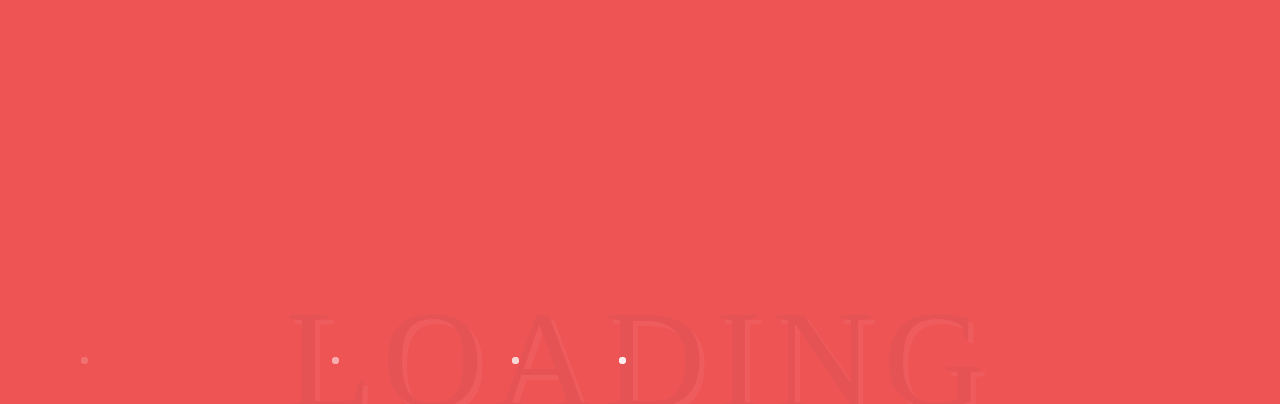

--- FILE ---
content_type: text/html; charset=UTF-8
request_url: https://vaporlatierra.com/tag/sequia/
body_size: 39186
content:
<!doctype html><html lang="es" prefix="og: https://ogp.me/ns#" class="no-js"><head><script data-no-optimize="1">var litespeed_docref=sessionStorage.getItem("litespeed_docref");litespeed_docref&&(Object.defineProperty(document,"referrer",{get:function(){return litespeed_docref}}),sessionStorage.removeItem("litespeed_docref"));</script> <meta charset="UTF-8"><meta name="viewport" content="width=device-width, initial-scale=1.0, maximum-scale=1.0, user-scalable=no"><link rel="profile" href="https://gmpg.org/xfn/11"> <script id="google_gtagjs-js-consent-mode-data-layer" type="litespeed/javascript">window.dataLayer=window.dataLayer||[];function gtag(){dataLayer.push(arguments)}
gtag('consent','default',{"ad_personalization":"denied","ad_storage":"denied","ad_user_data":"denied","analytics_storage":"denied","functionality_storage":"denied","security_storage":"denied","personalization_storage":"denied","region":["AT","BE","BG","CH","CY","CZ","DE","DK","EE","ES","FI","FR","GB","GR","HR","HU","IE","IS","IT","LI","LT","LU","LV","MT","NL","NO","PL","PT","RO","SE","SI","SK"],"wait_for_update":500});window._googlesitekitConsentCategoryMap={"statistics":["analytics_storage"],"marketing":["ad_storage","ad_user_data","ad_personalization"],"functional":["functionality_storage","security_storage"],"preferences":["personalization_storage"]};window._googlesitekitConsents={"ad_personalization":"denied","ad_storage":"denied","ad_user_data":"denied","analytics_storage":"denied","functionality_storage":"denied","security_storage":"denied","personalization_storage":"denied","region":["AT","BE","BG","CH","CY","CZ","DE","DK","EE","ES","FI","FR","GB","GR","HR","HU","IE","IS","IT","LI","LT","LU","LV","MT","NL","NO","PL","PT","RO","SE","SI","SK"],"wait_for_update":500}</script> <title>sequia archivos - VA POR LA TIERRA</title><meta name="robots" content="index, follow, max-snippet:-1, max-video-preview:-1, max-image-preview:large"/><link rel="canonical" href="https://vaporlatierra.com/tag/sequia/" /><meta property="og:locale" content="es_MX" /><meta property="og:type" content="article" /><meta property="og:title" content="sequia archivos - VA POR LA TIERRA" /><meta property="og:url" content="https://vaporlatierra.com/tag/sequia/" /><meta property="og:site_name" content="VA POR LA TIERRA" /><meta property="article:publisher" content="https://facebook.com/vaporlatierra" /><meta name="twitter:card" content="summary_large_image" /><meta name="twitter:title" content="sequia archivos - VA POR LA TIERRA" /><meta name="twitter:label1" content="Entradas" /><meta name="twitter:data1" content="1" /> <script type="application/ld+json" class="rank-math-schema">{"@context":"https://schema.org","@graph":[{"@type":"NGO","@id":"https://vaporlatierra.com/#organization","name":"VA POR LA TIERRA, A.C.","url":"https://vaporlatierra.com","sameAs":["https://facebook.com/vaporlatierra"],"logo":{"@type":"ImageObject","@id":"https://vaporlatierra.com/#logo","url":"https://vaporlatierra.com/wp-content/uploads/2025/12/31.png","contentUrl":"https://vaporlatierra.com/wp-content/uploads/2025/12/31.png","caption":"VA POR LA TIERRA","inLanguage":"es","width":"1687","height":"1155"},"legalName":"VA POR LA TIERRA, A.C."},{"@type":"WebSite","@id":"https://vaporlatierra.com/#website","url":"https://vaporlatierra.com","name":"VA POR LA TIERRA","alternateName":"VxT","publisher":{"@id":"https://vaporlatierra.com/#organization"},"inLanguage":"es"},{"@type":"BreadcrumbList","@id":"https://vaporlatierra.com/tag/sequia/#breadcrumb","itemListElement":[{"@type":"ListItem","position":"1","item":{"@id":"https://vaporlatierra.com","name":"Inicio"}},{"@type":"ListItem","position":"2","item":{"@id":"https://vaporlatierra.com/tag/sequia/","name":"sequia"}}]},{"@type":"CollectionPage","@id":"https://vaporlatierra.com/tag/sequia/#webpage","url":"https://vaporlatierra.com/tag/sequia/","name":"sequia archivos - VA POR LA TIERRA","isPartOf":{"@id":"https://vaporlatierra.com/#website"},"inLanguage":"es","breadcrumb":{"@id":"https://vaporlatierra.com/tag/sequia/#breadcrumb"}}]}</script> <link rel='dns-prefetch' href='//www.googletagmanager.com' /><link rel='dns-prefetch' href='//fonts.googleapis.com' /><link rel='dns-prefetch' href='//pagead2.googlesyndication.com' /><link href='https://fonts.gstatic.com' crossorigin rel='preconnect' /><link rel="alternate" type="application/rss+xml" title="VA POR LA TIERRA &raquo; Feed" href="https://vaporlatierra.com/feed/" /><link rel="alternate" type="application/rss+xml" title="VA POR LA TIERRA &raquo; RSS de los comentarios" href="https://vaporlatierra.com/comments/feed/" /> <script id="wpp-js" type="litespeed/javascript" data-src="https://vaporlatierra.com/wp-content/plugins/wordpress-popular-posts/assets/js/wpp.min.js?ver=7.3.6" data-sampling="0" data-sampling-rate="100" data-api-url="https://vaporlatierra.com/wp-json/wordpress-popular-posts" data-post-id="0" data-token="027587b636" data-lang="0" data-debug="0"></script> <link rel="alternate" type="application/rss+xml" title="VA POR LA TIERRA &raquo; sequia RSS de la etiqueta" href="https://vaporlatierra.com/tag/sequia/feed/" /><style id='wp-img-auto-sizes-contain-inline-css' type='text/css'>img:is([sizes=auto i],[sizes^="auto," i]){contain-intrinsic-size:3000px 1500px}
/*# sourceURL=wp-img-auto-sizes-contain-inline-css */</style><style id="litespeed-ccss">ul{box-sizing:border-box}:root{--wp--preset--font-size--normal:16px;--wp--preset--font-size--huge:42px}.screen-reader-text{clip:rect(1px,1px,1px,1px);word-wrap:normal!important;border:0;-webkit-clip-path:inset(50%);clip-path:inset(50%);height:1px;margin:-1px;overflow:hidden;padding:0;position:absolute;width:1px}body{--wp--preset--color--black:#000;--wp--preset--color--cyan-bluish-gray:#abb8c3;--wp--preset--color--white:#fff;--wp--preset--color--pale-pink:#f78da7;--wp--preset--color--vivid-red:#cf2e2e;--wp--preset--color--luminous-vivid-orange:#ff6900;--wp--preset--color--luminous-vivid-amber:#fcb900;--wp--preset--color--light-green-cyan:#7bdcb5;--wp--preset--color--vivid-green-cyan:#00d084;--wp--preset--color--pale-cyan-blue:#8ed1fc;--wp--preset--color--vivid-cyan-blue:#0693e3;--wp--preset--color--vivid-purple:#9b51e0;--wp--preset--gradient--vivid-cyan-blue-to-vivid-purple:linear-gradient(135deg,rgba(6,147,227,1) 0%,#9b51e0 100%);--wp--preset--gradient--light-green-cyan-to-vivid-green-cyan:linear-gradient(135deg,#7adcb4 0%,#00d082 100%);--wp--preset--gradient--luminous-vivid-amber-to-luminous-vivid-orange:linear-gradient(135deg,rgba(252,185,0,1) 0%,rgba(255,105,0,1) 100%);--wp--preset--gradient--luminous-vivid-orange-to-vivid-red:linear-gradient(135deg,rgba(255,105,0,1) 0%,#cf2e2e 100%);--wp--preset--gradient--very-light-gray-to-cyan-bluish-gray:linear-gradient(135deg,#eee 0%,#a9b8c3 100%);--wp--preset--gradient--cool-to-warm-spectrum:linear-gradient(135deg,#4aeadc 0%,#9778d1 20%,#cf2aba 40%,#ee2c82 60%,#fb6962 80%,#fef84c 100%);--wp--preset--gradient--blush-light-purple:linear-gradient(135deg,#ffceec 0%,#9896f0 100%);--wp--preset--gradient--blush-bordeaux:linear-gradient(135deg,#fecda5 0%,#fe2d2d 50%,#6b003e 100%);--wp--preset--gradient--luminous-dusk:linear-gradient(135deg,#ffcb70 0%,#c751c0 50%,#4158d0 100%);--wp--preset--gradient--pale-ocean:linear-gradient(135deg,#fff5cb 0%,#b6e3d4 50%,#33a7b5 100%);--wp--preset--gradient--electric-grass:linear-gradient(135deg,#caf880 0%,#71ce7e 100%);--wp--preset--gradient--midnight:linear-gradient(135deg,#020381 0%,#2874fc 100%);--wp--preset--font-size--small:13px;--wp--preset--font-size--medium:20px;--wp--preset--font-size--large:36px;--wp--preset--font-size--x-large:42px;--wp--preset--spacing--20:.44rem;--wp--preset--spacing--30:.67rem;--wp--preset--spacing--40:1rem;--wp--preset--spacing--50:1.5rem;--wp--preset--spacing--60:2.25rem;--wp--preset--spacing--70:3.38rem;--wp--preset--spacing--80:5.06rem;--wp--preset--shadow--natural:6px 6px 9px rgba(0,0,0,.2);--wp--preset--shadow--deep:12px 12px 50px rgba(0,0,0,.4);--wp--preset--shadow--sharp:6px 6px 0px rgba(0,0,0,.2);--wp--preset--shadow--outlined:6px 6px 0px -3px rgba(255,255,255,1),6px 6px rgba(0,0,0,1);--wp--preset--shadow--crisp:6px 6px 0px rgba(0,0,0,1)}#auto_translate_button_wrapper.wpat_float>div{position:absolute;margin:10px}#auto_translate_button_wrapper.wpat_float_top_left>div{top:0;left:0}body{top:0!important}.wpat_closed{height:0}.wpat_invisible{visibility:hidden}#auto_translate_button_wrapper:not(.wpat_float) .wpat_minimalist_dropdown{position:absolute}.auto_translate_minimalist{padding:0;display:initial;overflow:hidden}.auto_translate_minimalist div.wpat_lang_name{padding-left:5px}.auto_translate_minimalist.wpat_min_style_flat_flags div.wpat_flag:before{content:""}.auto_translate_minimalist .wpat_minimalist_dropdown{padding:5px 0;max-height:236px;overflow:auto;border-style:solid;box-sizing:border-box}.auto_translate_minimalist .wpat_lang_item{padding:5px 10px;display:flex;flex-direction:row;text-decoration:none}.auto_translate_minimalist .wpat_lang_item.wpat_lang_selected{box-sizing:border-box;padding:10px;justify-content:space-between;border-style:solid}.auto_translate_minimalist .wpat_lang_item.wpat_lang_selected span{font-size:15px;height:unset}.auto_translate_minimalist .wpat_lang_item.wpat_lang_selected .wpat_chevron:before{padding-left:4px}.auto_translate_minimalist .wpat_lang_item div.wpat_flag_wrapper{display:flex;flex-direction:row}.auto_translate_minimalist .wpat_lang_item div.wpat_lang_code,.auto_translate_minimalist .wpat_lang_item div.wpat_lang_name,.auto_translate_minimalist .wpat_lang_item div.wpat_lang_name_code{font-size:15px;line-height:15px}.auto_translate_minimalist .wpat_lang_item div.wpat_lang_code{text-transform:uppercase}.auto_translate_minimalist.wpat_min_style_flat_flags div.wpat_flag{box-shadow:0 1px 2px 0 rgba(0,0,0,.1);background-repeat:no-repeat;width:20px;height:15px;display:block}.auto_translate_minimalist.wpat_min_style_flat_flags div.wpat_flag.sa{background-image:url(/wp-content/plugins/auto-translate/public/images/flags/svg/sa.svg)}.auto_translate_minimalist.wpat_min_style_flat_flags div.wpat_flag.bd{background-image:url(/wp-content/plugins/auto-translate/public/images/flags/svg/bd.svg)}.auto_translate_minimalist.wpat_min_style_flat_flags div.wpat_flag.cn{background-image:url(/wp-content/plugins/auto-translate/public/images/flags/svg/cn.svg)}.auto_translate_minimalist.wpat_min_style_flat_flags div.wpat_flag.gb{background-image:url(/wp-content/plugins/auto-translate/public/images/flags/svg/gb.svg)}.auto_translate_minimalist.wpat_min_style_flat_flags div.wpat_flag.fr{background-image:url(/wp-content/plugins/auto-translate/public/images/flags/svg/fr.svg)}.auto_translate_minimalist.wpat_min_style_flat_flags div.wpat_flag.cn{background-image:url(/wp-content/plugins/auto-translate/public/images/flags/svg/cn.svg)}.dashicons,.dashicons-before:before{font-family:dashicons;display:inline-block;line-height:1;font-weight:400;font-style:normal;speak:never;text-decoration:inherit;text-transform:none;text-rendering:auto;-webkit-font-smoothing:antialiased;-moz-osx-font-smoothing:grayscale;width:20px;height:20px;font-size:20px;vertical-align:top;text-align:center}.dashicons-arrow-down-alt2:before{content:"\f347"}.owl-carousel{position:relative}.owl-carousel{display:none;width:100%;z-index:1}:root{--blue:#007bff;--indigo:#6610f2;--purple:#6f42c1;--pink:#e83e8c;--red:#dc3545;--orange:#fd7e14;--yellow:#ffc107;--green:#28a745;--teal:#20c997;--cyan:#17a2b8;--white:#fff;--gray:#6c757d;--gray-dark:#343a40;--primary:#007bff;--secondary:#6c757d;--success:#28a745;--info:#17a2b8;--warning:#ffc107;--danger:#dc3545;--light:#f8f9fa;--dark:#343a40;--breakpoint-xs:0;--breakpoint-sm:576px;--breakpoint-md:768px;--breakpoint-lg:992px;--breakpoint-xl:1200px;--font-family-sans-serif:-apple-system,BlinkMacSystemFont,"Segoe UI",Roboto,"Helvetica Neue",Arial,"Noto Sans",sans-serif,"Apple Color Emoji","Segoe UI Emoji","Segoe UI Symbol","Noto Color Emoji";--font-family-monospace:SFMono-Regular,Menlo,Monaco,Consolas,"Liberation Mono","Courier New",monospace}*,*:before,*:after{box-sizing:border-box}html{font-family:sans-serif;line-height:1.15;-webkit-text-size-adjust:100%}article,aside,header,nav{display:block}body{margin:0;font-family:-apple-system,BlinkMacSystemFont,"Segoe UI",Roboto,"Helvetica Neue",Arial,"Noto Sans",sans-serif,"Apple Color Emoji","Segoe UI Emoji","Segoe UI Symbol","Noto Color Emoji";font-size:1rem;font-weight:400;line-height:1.5;color:#212529;text-align:left;background-color:#fff}h1,h4,h6{margin-top:0;margin-bottom:.5rem}p{margin-top:0;margin-bottom:1rem}ul{margin-top:0;margin-bottom:1rem}ul ul{margin-bottom:0}a{color:#007bff;text-decoration:none;background-color:transparent}img{vertical-align:middle;border-style:none}button{border-radius:0}input,button{margin:0;font-family:inherit;font-size:inherit;line-height:inherit}button,input{overflow:visible}button{text-transform:none}button,[type=button],[type=submit]{-webkit-appearance:button}button::-moz-focus-inner,[type=button]::-moz-focus-inner,[type=submit]::-moz-focus-inner{padding:0;border-style:none}[type=search]{outline-offset:-2px;-webkit-appearance:none}[type=search]::-webkit-search-decoration{-webkit-appearance:none}::-webkit-file-upload-button{font:inherit;-webkit-appearance:button}h1,h4,h6{margin-bottom:.5rem;font-weight:500;line-height:1.2}h1{font-size:2.5rem}h4{font-size:1.5rem}h6{font-size:1rem}.small{font-size:80%;font-weight:400}.container-fluid{width:100%;padding-right:15px;padding-left:15px;margin-right:auto;margin-left:auto}.row{display:-ms-flexbox;display:flex;-ms-flex-wrap:wrap;flex-wrap:wrap;margin-right:-15px;margin-left:-15px}.col-12,.col,.col-sm-12,.col-md-3,.col-md-4,.col-md-6,.col-md-8,.col-md-12{position:relative;width:100%;padding-right:15px;padding-left:15px}.col{-ms-flex-preferred-size:0;flex-basis:0;-ms-flex-positive:1;flex-grow:1;max-width:100%}.col-12{-ms-flex:0 0 100%;flex:0 0 100%;max-width:100%}@media (min-width:576px){.col-sm-12{-ms-flex:0 0 100%;flex:0 0 100%;max-width:100%}}@media (min-width:768px){.col-md-3{-ms-flex:0 0 25%;flex:0 0 25%;max-width:25%}.col-md-4{-ms-flex:0 0 33.333333%;flex:0 0 33.333333%;max-width:33.333333%}.col-md-6{-ms-flex:0 0 50%;flex:0 0 50%;max-width:50%}.col-md-8{-ms-flex:0 0 66.666667%;flex:0 0 66.666667%;max-width:66.666667%}.col-md-12{-ms-flex:0 0 100%;flex:0 0 100%;max-width:100%}}.form-control{display:block;width:100%;height:calc(1.5em + .75rem + 2px);padding:.375rem .75rem;font-size:1rem;font-weight:400;line-height:1.5;color:#495057;background-color:#fff;background-clip:padding-box;border:1px solid #ced4da;border-radius:.25rem}.form-control::-ms-expand{background-color:transparent;border:0}.form-control:-moz-focusring{color:transparent;text-shadow:0 0 0 #495057}.form-control::-webkit-input-placeholder{color:#6c757d;opacity:1}.form-control::-moz-placeholder{color:#6c757d;opacity:1}.form-control:-ms-input-placeholder{color:#6c757d;opacity:1}.form-control::-ms-input-placeholder{color:#6c757d;opacity:1}.btn{display:inline-block;font-weight:400;color:#212529;text-align:center;vertical-align:middle;background-color:transparent;border:1px solid transparent;padding:.375rem .75rem;font-size:1rem;line-height:1.5;border-radius:.25rem}.collapse:not(.show){display:none}.dropdown{position:relative}.dropdown-toggle{white-space:nowrap}.dropdown-toggle:after{display:inline-block;margin-left:.255em;vertical-align:.255em;content:"";border-top:.3em solid;border-right:.3em solid transparent;border-bottom:0;border-left:.3em solid transparent}.dropdown-menu{position:absolute;top:100%;left:0;z-index:1000;display:none;float:left;min-width:10rem;padding:.5rem 0;margin:.125rem 0 0;font-size:1rem;color:#212529;text-align:left;list-style:none;background-color:#fff;background-clip:padding-box;border:1px solid rgba(0,0,0,.15);border-radius:.25rem}.dropdown-item{display:block;width:100%;padding:.25rem 1.5rem;clear:both;font-weight:400;color:#212529;text-align:inherit;white-space:nowrap;background-color:transparent;border:0}.input-group{position:relative;display:-ms-flexbox;display:flex;-ms-flex-wrap:wrap;flex-wrap:wrap;-ms-flex-align:stretch;align-items:stretch;width:100%}.input-group>.form-control{position:relative;-ms-flex:1 1 0%;flex:1 1 0%;min-width:0;margin-bottom:0}.input-group>.form-control:not(:last-child){border-top-right-radius:0;border-bottom-right-radius:0}.nav{display:-ms-flexbox;display:flex;-ms-flex-wrap:wrap;flex-wrap:wrap;padding-left:0;margin-bottom:0;list-style:none}.nav-link{display:block;padding:.5rem 1rem}.navbar{position:relative;display:-ms-flexbox;display:flex;-ms-flex-wrap:wrap;flex-wrap:wrap;-ms-flex-align:center;align-items:center;-ms-flex-pack:justify;justify-content:space-between;padding:.5rem 1rem}.navbar .container-fluid{display:-ms-flexbox;display:flex;-ms-flex-wrap:wrap;flex-wrap:wrap;-ms-flex-align:center;align-items:center;-ms-flex-pack:justify;justify-content:space-between}.navbar-brand{display:inline-block;padding-top:.3125rem;padding-bottom:.3125rem;margin-right:1rem;font-size:1.25rem;line-height:inherit;white-space:nowrap}.navbar-nav{display:-ms-flexbox;display:flex;-ms-flex-direction:column;flex-direction:column;padding-left:0;margin-bottom:0;list-style:none}.navbar-nav .nav-link{padding-right:0;padding-left:0}.navbar-nav .dropdown-menu{position:static;float:none}.navbar-collapse{-ms-flex-preferred-size:100%;flex-basis:100%;-ms-flex-positive:1;flex-grow:1;-ms-flex-align:center;align-items:center}.navbar-toggler{padding:.25rem .75rem;font-size:1.25rem;line-height:1;background-color:transparent;border:1px solid transparent;border-radius:.25rem}@media (max-width:991.98px){.navbar-expand-lg>.container-fluid{padding-right:0;padding-left:0}}@media (min-width:992px){.navbar-expand-lg{-ms-flex-flow:row nowrap;flex-flow:row nowrap;-ms-flex-pack:start;justify-content:flex-start}.navbar-expand-lg .navbar-nav{-ms-flex-direction:row;flex-direction:row}.navbar-expand-lg .navbar-nav .dropdown-menu{position:absolute}.navbar-expand-lg .navbar-nav .nav-link{padding-right:.5rem;padding-left:.5rem}.navbar-expand-lg>.container-fluid{-ms-flex-wrap:nowrap;flex-wrap:nowrap}.navbar-expand-lg .navbar-collapse{display:-ms-flexbox!important;display:flex!important;-ms-flex-preferred-size:auto;flex-basis:auto}.navbar-expand-lg .navbar-toggler{display:none}}.clearfix:after{display:block;clear:both;content:""}@media (min-width:768px){.d-md-block{display:block!important}.d-md-flex{display:-ms-flexbox!important;display:flex!important}}@media (min-width:992px){.d-lg-flex{display:-ms-flexbox!important;display:flex!important}}.align-items-center{-ms-flex-align:center!important;align-items:center!important}.position-relative{position:relative!important}.my-2{margin-top:.5rem!important}.mx-2{margin-right:.5rem!important}.my-2{margin-bottom:.5rem!important}.mx-2{margin-left:.5rem!important}.pr-2{padding-right:.5rem!important}.py-3{padding-top:1rem!important}.py-3{padding-bottom:1rem!important}.pl-3{padding-left:1rem!important}.mr-auto,.mx-auto{margin-right:auto!important}.ml-auto,.mx-auto{margin-left:auto!important}@media (min-width:992px){.my-lg-0{margin-top:0!important}.my-lg-0{margin-bottom:0!important}}.burger{position:relative;display:block;z-index:12;width:1.75rem;height:1rem;border:none;outline:none;background:0 0;visibility:visible;transform:rotate(0deg)}.burger-line{position:absolute;display:block;right:0;width:100%;height:2px;border:none;outline:none;opacity:1;transform:rotate(0deg);background-color:#fff}.burger-line:nth-child(3){top:1rem}.burger-line:nth-child(1){top:0}.burger-line:nth-child(2){top:.5rem}.site-title{font-size:34px;margin-bottom:0;font-weight:700;font-family:'Montserrat',sans-serif;letter-spacing:-.05em;line-height:1.3}.navbar-header .site-description{letter-spacing:1.2px;margin-bottom:0}.m-header{display:none}.mg-head-detail{padding:8px 0}.mg-head-detail .info-left{display:block;float:left;margin:0;padding:0}.mg-head-detail .info-left li{display:inline-block;margin-right:15px;padding:0;line-height:35px}.mg-head-detail .info-left li span.time{margin-left:5px;padding:2px 4px;border-radius:2px;font-size:14px;font-weight:600;line-height:35px}.info-right{display:block;float:right;margin:0;padding:0}.mg-nav-widget-area{padding-bottom:0}.mg-nav-widget-area .site-branding-text .site-title{margin-bottom:5px}.mg-menu-full{position:relative}.mg-headwidget .navbar-wp{position:inherit;left:0;right:0;top:0;margin:0;z-index:999;border-radius:0}.mg-headwidget .navbar-wp .navbar-nav>li>a{padding:10px 22px;font-size:14px;text-transform:uppercase;font-family:'Montserrat',sans-serif}.navbar-wp .navbar-nav>li>a.homebtn span{font-size:20px;line-height:.98}.mg-nav-widget-area-back{background-position:center;background-size:cover;background-repeat:no-repeat}.mg-nav-widget-area-back .inner{width:100%;padding:25px 0}.mg-headwidget .navbar-brand{padding:0}.navbar-wp{margin:0;padding:0;border:none;border-radius:0;z-index:1000}.navbar-brand{font-size:26px;height:auto;line-height:25px;margin-right:50px;padding:15px 0;text-shadow:2px 2px 1px rgba(150,150,183,.18);display:inherit}.navbar-wp .navbar-nav>li>a{padding:30px 16px;margin-right:0;font-size:16px;letter-spacing:.5px;margin-bottom:0;font-weight:600;text-transform:capitalize;display:block}.navbar-wp .navbar-nav>.active>a{background:0 0}.navbar-wp .dropdown-menu{min-width:250px;padding:0;border:none;border-radius:0;z-index:10;right:auto;left:0}.navbar-wp .dropdown-menu>li,.navbar-wp .dropdown-menu>li:last-child{border:0}.navbar-wp .dropdown-menu>li>a{padding:12px 15px;font-size:12px;font-family:'Poppins',sans-serif;display:block;font-weight:400;text-transform:uppercase}.navbar-wp .dropdown-menu.searchinner{left:inherit!important;right:0!important;padding:10px}.navbar-wp .dropdown-menu.searchinner .btn{border:medium none;border-radius:0 4px 4px 0;height:40px;line-height:25px;padding:5px 15px}.mg-search-box .dropdown-toggle:after{display:none}.mobilehomebtn{display:none;width:30px;text-align:center;line-height:30px;height:30px}.btn-bell{padding:5px;line-height:1;display:inline-flex;align-items:center;justify-content:center}body{padding:0;margin:0;font-family:'Work Sans',sans-serif;font-size:16px;-webkit-font-smoothing:antialiased;font-weight:400;line-height:30px;word-wrap:break-word}.container-fluid{padding-right:50px;padding-left:50px}input[type=search]{border-radius:0;margin-bottom:20px;box-shadow:inherit;padding:6px 12px;line-height:40px;border-width:2px;border-style:solid;width:100%}button{padding:5px 35px;line-height:30px;border-radius:4px;font-weight:700;font-size:14px;border-width:1px;border-style:solid;box-shadow:0 2px 2px 0 rgba(0,0,0,.14),0 3px 1px -2px rgba(0,0,0,.2),0 1px 5px 0 rgba(0,0,0,.12)}.form-control{border-radius:0;margin-bottom:20px;box-shadow:inherit;padding:6px 12px;line-height:40px;border-width:2px;border-style:solid;height:40px}#content{padding-top:60px;padding-bottom:60px}.back-img{background-color:#333;background-position:50% 50%;background-repeat:no-repeat;position:relative;background-size:cover;overflow:hidden}.link-div{display:block;position:absolute;top:0;right:0;bottom:0;left:0}.mr-bot60{margin-bottom:60px}h1{font-size:34px;line-height:40px}h4{font-size:24px;line-height:25px}h6{font-size:16px;line-height:20px}h1,h4,h6{font-weight:700;font-family:'Montserrat',sans-serif;letter-spacing:-.05em;line-height:1.3;margin:0 0 1.4rem}img{height:auto;max-width:100%}.btn{padding:2px 26px;line-height:30px;overflow:hidden;position:relative;border-radius:4px;font-weight:700;display:inline-block;border-width:2px;border-style:solid}.mg-blog-post.lg{position:relative;height:475px;overflow:hidden;margin-left:0;margin-right:1px;background-color:#000}.post-form{border-radius:4px;border-width:2px;line-height:20px;padding:6px;position:absolute;top:-20px}.post-form i{font-size:22px;line-height:26px}.mg-blog-post{margin-left:1px}.mg-blog-post .bottom{background-image:linear-gradient(to bottom,rgba(0,0,0,0) 0,rgba(0,0,0,.4) 50%,rgba(0,0,0,.7) 100%);padding:40px 5.050505050505% 20px;position:absolute;left:0;right:0;bottom:0}.mg-blog-post .bottom h4{float:left;font-size:32px;font-weight:700;line-height:120%;-webkit-text-shadow:1px 1px 1px rgba(0,0,0,.3);-moz-text-shadow:1px 1px 1px rgba(0,0,0,.3);-ms-text-shadow:1px 1px 1px rgba(0,0,0,.3);-o-text-shadow:1px 1px 1px rgba(0,0,0,.3);text-shadow:1px 1px 1px rgba(0,0,0,.3);width:100%;margin-bottom:0;display:block;display:-webkit-box;max-height:100%;-webkit-line-clamp:2;-webkit-box-orient:vertical;overflow:hidden;text-overflow:ellipsis}.mg-post-thumb .post-form{position:absolute;top:inherit;bottom:30px;left:20px}.mg-blog-date{padding:0;font-size:12px;margin-right:14px;font-weight:500;text-transform:uppercase}.mg-blog-category{margin:0;width:auto}.mg-blog-category a{display:inline-block;font-size:10px;padding:4px 6px;line-height:10px;text-transform:uppercase;font-weight:700;border-radius:3px;margin-right:5px}.mg-blog-meta{padding:0;margin-bottom:8px;min-height:18px}.mg-blog-meta a{display:inline;font-weight:500;font-size:12px;padding:0;line-height:16px;text-transform:uppercase;letter-spacing:1px}.mg-blog-meta i{padding-right:4px}.mg-posts-modul-6 .mg-sec-top-post .title{overflow-y:hidden}.mg-posts-sec{margin:0 0 30px;background-color:transparent;position:relative;padding:0}.mg-posts-sec-inner img{max-width:100%;height:auto}.mg-posts-sec-post{border:1px solid #dddcdc;-webkit-border-radius:5px;-moz-border-radius:5px;border-radius:5px;float:none;margin-bottom:50px;overflow:hidden}.mg-posts-sec-post{padding:20px 0;margin-bottom:20px;box-shadow:0 2px 4px rgba(0,0,0,.08)}.mg-posts-modul-6 .mg-post-thumb.img{position:relative}.mg-posts-modul-6 .mg-post-thumb{margin-right:-10px}.mg-posts-modul-6 .mg-sec-top-post{display:inline-block;width:100%;position:relative}.mg-posts-modul-6 .mg-sec-top-post .mg-blog-category{margin:0}.mg-posts-modul-6 .mg-sec-top-post .title{margin-top:10px;font-size:22px;line-height:32px;position:relative;margin-bottom:6px;display:block;display:-webkit-box;max-height:100%;-webkit-line-clamp:2;-webkit-box-orient:vertical;overflow:hidden;text-overflow:ellipsis}.mg-posts-modul-6 .mg-sec-top-post .mg-blog-meta{margin-bottom:0}.mg-breadcrumb-section{height:100%;margin:0;overflow:hidden;padding:0;width:100%;box-shadow:0 1px 3px rgba(0,0,0,.15)}.mg-breadcrumb-section .overlay{height:100%;padding:30px 0;position:relative;width:100%}.mg-breadcrumb-title{text-align:left;padding:0}.mg-breadcrumb-title h1{font-size:30px;font-weight:700;margin:0;line-height:30px;padding-bottom:0}.mg-sidebar .mg-widget .btn{padding:2px 12px;border:none;border-radius:0;height:40px}.mg-sidebar .mg-widget{margin-bottom:30px;padding:10px 20px;border-radius:0;border-width:1px;border-style:solid;overflow-x:hidden}.mg-wid-title{font-weight:700;border-width:0 0 2px;border-style:solid;margin:-10px -20px 20px;position:relative;padding:0}.mg-sidebar .mg-widget .wtitle{font-size:18px;line-height:40px;font-weight:600;margin:0;padding:0 8px 0 15px;position:relative;text-transform:uppercase;width:auto;height:40px;display:inline-block}.mg-sidebar .mg-widget .wtitle:before{width:0;position:absolute;right:-29px;top:0;height:0;border-style:solid;border-width:40px 0 0 30px;content:""}.mg-sidebar .mg-widget.widget_search .btn{border:medium none;border-radius:0 4px 4px 0;height:40px;line-height:25px;padding:5px 15px}.mg-social{padding:0;margin:0}.ta_upscr{bottom:2%;display:none;height:40px;opacity:1;overflow:hidden;position:fixed;right:10px;text-align:center;width:40px;z-index:9999;border-radius:3px;border-width:2px;border-style:solid;box-shadow:0 2px 2px 0 rgba(0,0,0,.14),0 3px 1px -2px rgba(0,0,0,.2),0 1px 5px 0 rgba(0,0,0,.12)}.ta_upscr i{font-size:16px;line-height:40px}.screen-reader-text{border:0;clip:rect(1px,1px,1px,1px);clip-path:inset(50%);height:1px;margin:-1px;overflow:hidden;padding:0;position:absolute!important;width:1px;word-wrap:normal!important}input[type=search]{margin-bottom:15px}@media (min-width:1200px){.mg-blog-post .bottom h4{overflow:hidden}}@media (max-width:1200px){.mg-blog-post .bottom h4{overflow:hidden}}@media (max-width:991.98px){li.active.home{display:none}.m-header{width:100%;padding-right:15px;padding-left:15px;display:flex;justify-content:space-between}.mobilehomebtn{display:block}.desk-header{display:none}.m-header .navbar-toggler{margin-top:.5rem;margin-bottom:.5rem;padding:.5rem .75rem;box-shadow:none}}@media screen and (min-width:240px) and (max-width:767px){.mg-head-detail .info-right,.mg-head-detail .info-left{float:none;text-align:center}.navbar-brand{margin-right:unset}.mg-posts-sec{margin-bottom:5px;margin-top:20px}.mg-sidebar .mg-widget{margin-bottom:20px}.mg-posts-modul-6 .mg-post-thumb{margin-right:0}.navbar-wp .navbar-nav>li>a{padding:10px 16px}.navbar-wp .navbar-nav>.active>a{border-bottom:none}.mg-headwidget .navbar-wp .navbar-nav>li>a{padding:12px 16px}.mg-sidebar{margin:20px 0 0}.text-center-xs{text-align:center}.col-md-4{margin-bottom:15px}.mg-blog-post.lg{height:300px}li.active.home{display:none}.mg-blog-post.lg{height:395spx}}@media (max-width:576px){.mg-blog-post .bottom h4{font-size:24px}.mg-posts-modul-6 .mg-sec-top-post .title{max-height:100%;-webkit-line-clamp:5}}@media (min-width:768px) and (max-width:991px){.navbar-header{float:none}}@media only screen and (min-width:320px) and (max-width:480px){.mg-head-detail .info-left{float:none;text-align:center;margin:0;float:none}.mg-head-detail .info-right{float:none;text-align:center;margin:0;float:none}.navbar-wp .navbar-nav>li>a{padding:12px}.navbar-wp .mg-search-box{float:left}}@media screen and (min-width:240px) and (max-width:1179px){.container-fluid{padding-right:15px;padding-left:15px}}@media (min-width:508px) and (max-width:991px){.mg-nav-widget-area .site-title a{font-size:31px}.mg-nav-widget-area .site-branding-text .site-title a{font-size:30px}}@media only screen and (max-width:640px){.mg-nav-widget-area .site-branding-text .site-title a{font-size:30px}}.mg-head-detail .info-left li span.time{background:#1151d3;color:#fff}.mg-headwidget .mg-head-detail{background:#202f5b}.mg-head-detail .info-left li{color:#fff}.mg-headwidget .navbar-wp{background:#202f5b}.mg-headwidget .navbar-header .navbar-brand{color:#222}.mg-headwidget .navbar-wp .navbar-nav>li>a{color:rgba(255,255,255,.71)}.mg-headwidget .navbar-wp .navbar-nav>.active>a{color:#fff;background:#1151d3}a.newsup-categories.category-color-1{background:#1151d3}.navbar-wp .dropdown-menu{background:#1f2024}.navbar-wp .dropdown-menu>li>a{background:#1f2024;color:#fff}.navbar-wp .dropdown-menu>li>a{background:#1f2024;color:#fff}.mg-search-box .btn{background:#1151d3;border-color:#1151d3;color:#fff}.mg-search-box a{color:rgba(255,255,255,.71)}.mobilehomebtn{background:#1151d3;color:#fff}body{color:#222}button{background:#1151d3;border-color:#1151d3;color:#fff}a{color:#1151d3}.mg-posts-sec-post{background:#fff}.mg-posts-modul-6 .mg-sec-top-post .title a{color:#000}.mg-breadcrumb-section .overlay{background:#fff}.mg-blog-post .bottom h4,.mg-blog-post .bottom h4 a{color:#fff}.mg-blog-category a{color:#fff;background:#1151d3}.mg-blog-meta{color:#bdbdbd}.mg-blog-meta a{color:#333}.mg-blog-meta i{color:#333}.mg-blog-date{color:#333}.mg-blog-post.lg .mg-blog-meta i,.mg-blog-post.lg .mg-blog-meta a,.mg-blog-post.lg .mg-blog-meta span{color:#fff}.post-form{color:#fff;background:#1151d3}.mg-sidebar .mg-widget{background:#fff;border-color:#eee}.mg-wid-title{border-color:#1151d3}.mg-sidebar .mg-widget h6{background:#1151d3;color:#fff}.mg-sidebar .mg-widget .wtitle{background:#1151d3;color:#fff}.mg-sidebar .mg-widget h6:before{border-left-color:#1151d3;border-color:transparent transparent transparent #1151d3}.mg-sidebar .mg-widget .wtitle:before{border-left-color:#1151d3;border-color:transparent transparent transparent #1151d3}.mg-sidebar .mg-widget.widget_search .btn{color:#fff;background:#1151d3}h1,h4,h6{color:#212121}.btn{background:#1151d3;color:#fff}.btn-theme{background:#1151d3;color:#fff;border-color:#1151d3}.mg-breadcrumb-title h1{color:#222}.ta_upscr{background:#1151d3;border-color:#1151d3;color:#fff!important}.form-control{border-color:#eef3fb}.fa,.fas{-moz-osx-font-smoothing:grayscale;-webkit-font-smoothing:antialiased;display:inline-block;font-style:normal;font-variant:normal;text-rendering:auto;line-height:1}.fa-angle-up:before{content:"\f106"}.fa-bell:before{content:"\f0f3"}.fa-camera:before{content:"\f030"}.fa-clock:before{content:"\f017"}.fa-home:before{content:"\f015"}.fa-search:before{content:"\f002"}.fa-user-circle:before{content:"\f2bd"}.fa,.fas{font-family:"Font Awesome 5 Free"}.fa,.fas{font-weight:900}.owl-carousel{display:none;position:relative;width:100%;-ms-touch-action:pan-y}.navbar-nav:not([data-sm-skip]) .dropdown-item{white-space:normal}.google_translate_element{display:none!important}.wrapper{background-color:#eee}body .site-title a,body .site-description{color:#fff}.site-branding-text .site-title a{font-size:px}@media only screen and (max-width:640px){.site-branding-text .site-title a{font-size:40px}}@media only screen and (max-width:375px){.site-branding-text .site-title a{font-size:32px}}.navbar-wp .navbar-nav>li>a.homebtn{position:relative;width:inherit;height:inherit}.navbar-wp .navbar-nav>li>a.homebtn span{position:inherit;font-size:24px;line-height:1;top:inherit}.auto_translate_minimalist .wpat_lang_item.wpat_lang_selected{border-color:#f0f0f0;border-width:1px}.auto_translate_minimalist .wpat_minimalist_dropdown{border-color:#f0f0f0;border-width:0 1px 1px}.auto_translate_minimalist .wpat_lang_item{background-color:#fff;color:#000;font-family:}.wpat_minimalist_dropdown{background-color:#fff}</style><link rel="preload" data-asynced="1" data-optimized="2" as="style" onload="this.onload=null;this.rel='stylesheet'" href="https://vaporlatierra.com/wp-content/litespeed/ucss/b872d4d529c8c94120511b6b5ac1a42a.css?ver=7cbf7" /><script data-optimized="1" type="litespeed/javascript" data-src="https://vaporlatierra.com/wp-content/plugins/litespeed-cache/assets/js/css_async.min.js"></script> <style id='wp-block-library-inline-css' type='text/css'>:root{--wp-block-synced-color:#7a00df;--wp-block-synced-color--rgb:122,0,223;--wp-bound-block-color:var(--wp-block-synced-color);--wp-editor-canvas-background:#ddd;--wp-admin-theme-color:#007cba;--wp-admin-theme-color--rgb:0,124,186;--wp-admin-theme-color-darker-10:#006ba1;--wp-admin-theme-color-darker-10--rgb:0,107,160.5;--wp-admin-theme-color-darker-20:#005a87;--wp-admin-theme-color-darker-20--rgb:0,90,135;--wp-admin-border-width-focus:2px}@media (min-resolution:192dpi){:root{--wp-admin-border-width-focus:1.5px}}.wp-element-button{cursor:pointer}:root .has-very-light-gray-background-color{background-color:#eee}:root .has-very-dark-gray-background-color{background-color:#313131}:root .has-very-light-gray-color{color:#eee}:root .has-very-dark-gray-color{color:#313131}:root .has-vivid-green-cyan-to-vivid-cyan-blue-gradient-background{background:linear-gradient(135deg,#00d084,#0693e3)}:root .has-purple-crush-gradient-background{background:linear-gradient(135deg,#34e2e4,#4721fb 50%,#ab1dfe)}:root .has-hazy-dawn-gradient-background{background:linear-gradient(135deg,#faaca8,#dad0ec)}:root .has-subdued-olive-gradient-background{background:linear-gradient(135deg,#fafae1,#67a671)}:root .has-atomic-cream-gradient-background{background:linear-gradient(135deg,#fdd79a,#004a59)}:root .has-nightshade-gradient-background{background:linear-gradient(135deg,#330968,#31cdcf)}:root .has-midnight-gradient-background{background:linear-gradient(135deg,#020381,#2874fc)}:root{--wp--preset--font-size--normal:16px;--wp--preset--font-size--huge:42px}.has-regular-font-size{font-size:1em}.has-larger-font-size{font-size:2.625em}.has-normal-font-size{font-size:var(--wp--preset--font-size--normal)}.has-huge-font-size{font-size:var(--wp--preset--font-size--huge)}.has-text-align-center{text-align:center}.has-text-align-left{text-align:left}.has-text-align-right{text-align:right}.has-fit-text{white-space:nowrap!important}#end-resizable-editor-section{display:none}.aligncenter{clear:both}.items-justified-left{justify-content:flex-start}.items-justified-center{justify-content:center}.items-justified-right{justify-content:flex-end}.items-justified-space-between{justify-content:space-between}.screen-reader-text{border:0;clip-path:inset(50%);height:1px;margin:-1px;overflow:hidden;padding:0;position:absolute;width:1px;word-wrap:normal!important}.screen-reader-text:focus{background-color:#ddd;clip-path:none;color:#444;display:block;font-size:1em;height:auto;left:5px;line-height:normal;padding:15px 23px 14px;text-decoration:none;top:5px;width:auto;z-index:100000}html :where(.has-border-color){border-style:solid}html :where([style*=border-top-color]){border-top-style:solid}html :where([style*=border-right-color]){border-right-style:solid}html :where([style*=border-bottom-color]){border-bottom-style:solid}html :where([style*=border-left-color]){border-left-style:solid}html :where([style*=border-width]){border-style:solid}html :where([style*=border-top-width]){border-top-style:solid}html :where([style*=border-right-width]){border-right-style:solid}html :where([style*=border-bottom-width]){border-bottom-style:solid}html :where([style*=border-left-width]){border-left-style:solid}html :where(img[class*=wp-image-]){height:auto;max-width:100%}:where(figure){margin:0 0 1em}html :where(.is-position-sticky){--wp-admin--admin-bar--position-offset:var(--wp-admin--admin-bar--height,0px)}@media screen and (max-width:600px){html :where(.is-position-sticky){--wp-admin--admin-bar--position-offset:0px}}
/*# sourceURL=/wp-includes/css/dist/block-library/common.min.css */</style><style id='magazine-blocks-global-styles-inline-css' type='text/css'>:root {--mzb-colors-primary: #690aa0;
--mzb-colors-secondary: #54595F;
--mzb-colors-text: #7A7A7A;
--mzb-colors-accent: #61CE70;
--mzb-font-weights-primary: 600;
--mzb-font-weights-secondary: 400;
--mzb-font-weights-text: 600;
--mzb-font-weights-accent: 500;}.mzb-typography-primary {font-weight: var(--mzb-font-weights-primary) !important;}.mzb-typography-secondary {font-weight: var(--mzb-font-weights-secondary) !important;}.mzb-typography-text {font-weight: var(--mzb-font-weights-text) !important;}.mzb-typography-accent {font-weight: var(--mzb-font-weights-accent) !important;}
/*# sourceURL=magazine-blocks-global-styles-inline-css */</style><style id='woocommerce-inline-inline-css' type='text/css'>.woocommerce form .form-row .required { visibility: visible; }
/*# sourceURL=woocommerce-inline-inline-css */</style><style id='crp-style-rounded-thumbs-inline-css' type='text/css'>.crp_related.crp-rounded-thumbs a {
				width: 150px;
                height: 150px;
				text-decoration: none;
			}
			.crp_related.crp-rounded-thumbs img {
				max-width: 150px;
				margin: auto;
			}
			.crp_related.crp-rounded-thumbs .crp_title {
				width: 100%;
			}
			
/*# sourceURL=crp-style-rounded-thumbs-inline-css */</style><noscript><link rel="stylesheet" id="buddyx-slick-css-noscript" href="https://vaporlatierra.com/wp-content/themes/buddyx/assets/css/slick.min.css" media="all" /></noscript><style id='magazine-blocks-blocks-css-widgets-inline-css' type='text/css'>.mzb-post-list-9f784009 .mzb-post-title a,.mzb-post-list-78fbf728 .mzb-post-title a,.mzb-post-list-f84910bf .mzb-post-title a{color:#155554;}.mzb-post-list-9f784009 .mzb-post-heading .mzb-heading-text, .mzb-post-list-9f784009 .mzb-post-heading.mzb-heading-layout-2-style-1 .mzb-heading-text,  .mzb-post-list-9f784009 .mzb-post-heading.mzb-heading-layout-6-style-1 .mzb-heading-text,.mzb-post-list-78fbf728 .mzb-post-heading .mzb-heading-text, .mzb-post-list-78fbf728 .mzb-post-heading.mzb-heading-layout-2-style-1 .mzb-heading-text,  .mzb-post-list-78fbf728 .mzb-post-heading.mzb-heading-layout-6-style-1 .mzb-heading-text,.mzb-post-list-f84910bf .mzb-post-heading .mzb-heading-text, .mzb-post-list-f84910bf .mzb-post-heading.mzb-heading-layout-2-style-1 .mzb-heading-text,  .mzb-post-list-f84910bf .mzb-post-heading.mzb-heading-layout-6-style-1 .mzb-heading-text{color:#00a898;}.mzb-post-list-1b2c4881 .mzb-post:hover,.mzb-post-list-35578cac .mzb-post:hover{box-shadow:0px 0px 10px 0px rgba(0,0,0, 0.5);}.mzb-grid-module-1647fddd .mzb-post, .mzb-grid-module-1647fddd .mzb-featured-image img{height:500px;}.mzb-grid-module-1647fddd .mzb-posts{gap:0px;}.mzb-date-weather-b57df913{color:#1a75bb;justify-content:right;}.mzb-slider-3575575c .swiper-pagination{bottom:10px;left:0px;}.mzb-slider-3575575c .swiper-button-prev::after, .mzb-slider-3575575c .swiper-button-next::after,.mzb-slider-3575575c.mzb-arrow-horizontal-placement--outside .swiper-button-next::after, .mzb-slider-3575575c.mzb-arrow-horizontal-placement--outside .swiper-button-prev::after,.mzb-slider-3575575c.mzb-arrow-horizontal-placement--in-between .swiper-button-next::after, .mzb-slider-3575575c.mzb-arrow-horizontal-placement--in-between .swiper-button-prev::after{font-size:14px;}.mzb-slider-3575575c .swiper .swiper-button-next, .mzb-slider-3575575c .swiper .swiper-button-prev,.mzb-slider-3575575c.mzb-arrow-horizontal-placement--outside .swiper-button-next, .mzb-slider-3575575c.mzb-arrow-horizontal-placement--outside .swiper-button-prev,.mzb-slider-3575575c.mzb-arrow-horizontal-placement--in-between .swiper-button-next, .mzb-slider-3575575c.mzb-arrow-horizontal-placement--in-between .swiper-button-prev{width:40px;height:40px;}.mzb-slider-3575575c .swiper .swiper-slide .mzb-featured-image img,.mzb-slider-3575575c .swiper .swiper-slide.style3 .mzb-featured-image img,.mzb-slider-3575575c .swiper .swiper-slide.style4 .mzb-featured-image img{height:420px;}.mzb-post-list-dac8a72d .mzb-post-title a{color:#34ee56;font-weight:500;text-transform:capitalize;}.mzb-post-list-dac8a72d .mzb-post{background-color:;justify-content:left;}.mzb-section-2c2b641f{padding:0px;margin:16px 0px 0px 0px;}.mzb-column-6bb5bf73,.mzb-column-f2add63c,.mzb-column-585cce06,.mzb-column-d59eb5bd{width:100%;}.mzb-section-31ce9800,.mzb-section-3156f10e,.mzb-section-c740c739{padding:0px;}.mzb-section-31ce9800 > .mzb-overlay,.mzb-section-3156f10e > .mzb-overlay,.mzb-section-c740c739 > .mzb-overlay,.mzb-section-2c2b641f > .mzb-overlay{background-color:rgba(126, 54, 244, 0.06);}.mzb-section-31ce9800 > [class*="mzb-container"]  > .mzb-section-inner,.mzb-section-2c2b641f > [class*="mzb-container"]  > .mzb-section-inner{min-height:38vh;}.mzb-section-31ce9800 .mzb-section-inner,.mzb-section-3156f10e .mzb-section-inner,.mzb-section-c740c739 .mzb-section-inner,.mzb-section-2c2b641f .mzb-section-inner{row-gap:8px;}.mzb-section-31ce9800 > [class*="mzb-container"] > .mzb-section-inner,.mzb-section-3156f10e > [class*="mzb-container"] > .mzb-section-inner,.mzb-section-c740c739 > [class*="mzb-container"] > .mzb-section-inner,.mzb-section-2c2b641f > [class*="mzb-container"] > .mzb-section-inner{--colSpacing:30px;margin-left:calc(var(--colSpacing) * -1);align-items:;}.mzb-section-31ce9800 > .mzb-container,.mzb-section-3156f10e > .mzb-container,.mzb-section-c740c739 > .mzb-container,.mzb-section-2c2b641f > .mzb-container{max-width:1170px;}.mzb-advertisement-34cce054 .mzb-advertisement-content.mzb-has-image{align-items:start;}.mzb-post-list-6bb633bf,.mzb-post-list-55281d0c{margin:0px;}.mzb-social-icons-ac818849 .mzb-social-icon a{background-color:#000000;}.mzb-advertisement-5883d2e5 .mzb-advertisement-content.mzb-has-image{align-items:right;}.mzb-social-icon-7f7761b9 svg,.mzb-social-icon-100d5933 svg,.mzb-social-icon-599dc277 svg,.mzb-social-icon-6fd101de svg,.mzb-social-icon-3eaf5c9f svg,.mzb-social-icon-d31d6ec0 svg,.mzb-social-icon-34436022 svg,.mzb-social-icon-c432ba43 svg,.mzb-social-icon-9469bd3e svg,.mzb-social-icon-953996df svg,.mzb-social-icon-db39cafb svg,.mzb-social-icon-483e7e15 svg,.mzb-social-icon-587c48f7 svg,.mzb-social-icon-e6892d11 svg,.mzb-social-icon-4e4a66de svg,.mzb-social-icon-a621409f svg{width:14px;height:14px;}.mzb-social-icons-936ef721 .mzb-social-links .block-editor-block-list__layout, .mzb-social-icons-936ef721,.mzb-social-icons-6be87250 .mzb-social-links .block-editor-block-list__layout, .mzb-social-icons-6be87250,.mzb-social-icons-ac818849 .mzb-social-links .block-editor-block-list__layout, .mzb-social-icons-ac818849,.mzb-social-icons-1f75fcfa .mzb-social-links .block-editor-block-list__layout, .mzb-social-icons-1f75fcfa{column-gap:10px;}.mzb-social-icons-936ef721{justify-content:center;}.mzb-post-list-533fc504 .mzb-layout-1 .mzb-post-content,.mzb-post-list-4224e7a5 .mzb-layout-1 .mzb-post-content,.mzb-post-list-6bb633bf .mzb-layout-1 .mzb-post-content,.mzb-post-list-55281d0c .mzb-layout-1 .mzb-post-content,.mzb-post-list-ab30fc1e .mzb-layout-1 .mzb-post-content,.mzb-post-list-dac8a72d .mzb-layout-1 .mzb-post-content,.mzb-post-list-c4e268d0 .mzb-layout-1 .mzb-post-content,.mzb-post-list-0976ed2e .mzb-layout-1 .mzb-post-content,.mzb-post-list-b71b7b3a .mzb-layout-1 .mzb-post-content,.mzb-post-list-f926c84b .mzb-layout-1 .mzb-post-content,.mzb-post-list-1b2c4881 .mzb-layout-1 .mzb-post-content,.mzb-post-list-35578cac .mzb-layout-1 .mzb-post-content,.mzb-post-list-9f784009 .mzb-layout-1 .mzb-post-content,.mzb-post-list-78fbf728 .mzb-layout-1 .mzb-post-content,.mzb-post-list-f84910bf .mzb-layout-1 .mzb-post-content{align-self:center;}.mzb-post-list-533fc504 .mzb-post .mzb-post-entry-meta,.mzb-post-list-533fc504 .mzb-post,.mzb-post-list-533fc504 .mzb-pagination-numbers, .mzb-post-list-533fc504 .mzb-pagination-numbers .components-flex,.mzb-post-list-4224e7a5 .mzb-post .mzb-post-entry-meta,.mzb-post-list-4224e7a5 .mzb-post,.mzb-post-list-4224e7a5 .mzb-pagination-numbers, .mzb-post-list-4224e7a5 .mzb-pagination-numbers .components-flex,.mzb-post-list-6bb633bf .mzb-post .mzb-post-entry-meta,.mzb-post-list-6bb633bf .mzb-post,.mzb-post-list-6bb633bf .mzb-pagination-numbers, .mzb-post-list-6bb633bf .mzb-pagination-numbers .components-flex,.mzb-post-list-55281d0c .mzb-post .mzb-post-entry-meta,.mzb-post-list-55281d0c .mzb-post,.mzb-post-list-55281d0c .mzb-pagination-numbers, .mzb-post-list-55281d0c .mzb-pagination-numbers .components-flex,.mzb-post-list-ab30fc1e .mzb-post .mzb-post-entry-meta,.mzb-post-list-ab30fc1e .mzb-post,.mzb-post-list-ab30fc1e .mzb-pagination-numbers, .mzb-post-list-ab30fc1e .mzb-pagination-numbers .components-flex,.mzb-post-list-dac8a72d .mzb-post .mzb-post-entry-meta,.mzb-post-list-dac8a72d .mzb-pagination-numbers, .mzb-post-list-dac8a72d .mzb-pagination-numbers .components-flex,.mzb-post-list-c4e268d0 .mzb-post .mzb-post-entry-meta,.mzb-post-list-c4e268d0 .mzb-post,.mzb-post-list-c4e268d0 .mzb-pagination-numbers, .mzb-post-list-c4e268d0 .mzb-pagination-numbers .components-flex,.mzb-post-list-0976ed2e .mzb-post .mzb-post-entry-meta,.mzb-post-list-0976ed2e .mzb-post,.mzb-post-list-0976ed2e .mzb-pagination-numbers, .mzb-post-list-0976ed2e .mzb-pagination-numbers .components-flex,.mzb-post-list-b71b7b3a .mzb-post .mzb-post-entry-meta,.mzb-post-list-b71b7b3a .mzb-post,.mzb-post-list-b71b7b3a .mzb-pagination-numbers, .mzb-post-list-b71b7b3a .mzb-pagination-numbers .components-flex,.mzb-post-list-f926c84b .mzb-post .mzb-post-entry-meta,.mzb-post-list-f926c84b .mzb-post,.mzb-post-list-f926c84b .mzb-pagination-numbers, .mzb-post-list-f926c84b .mzb-pagination-numbers .components-flex,.mzb-slider-3575575c .swiper .swiper-slide .mzb-post-content .mzb-post-entry-meta,.mzb-grid-module-1647fddd .mzb-post .mzb-post-categories,.mzb-grid-module-1647fddd .mzb-post .mzb-post-entry-meta,.mzb-grid-module-1647fddd .mzb-posts .mzb-post .mzb-post-content .mzb-post-entry-meta,.mzb-grid-module-1647fddd .mzb-posts .mzb-post .mzb-post-content .mzb-post-meta,.mzb-grid-module-1647fddd .mzb-pagination-numbers, .mzb-grid-module-1647fddd .mzb-pagination-numbers .components-flex,.mzb-post-list-1b2c4881 .mzb-post .mzb-post-entry-meta,.mzb-post-list-1b2c4881 .mzb-post,.mzb-post-list-1b2c4881 .mzb-pagination-numbers, .mzb-post-list-1b2c4881 .mzb-pagination-numbers .components-flex,.mzb-post-list-35578cac .mzb-post .mzb-post-entry-meta,.mzb-post-list-35578cac .mzb-post,.mzb-post-list-35578cac .mzb-pagination-numbers, .mzb-post-list-35578cac .mzb-pagination-numbers .components-flex,.mzb-post-list-9f784009 .mzb-post .mzb-post-entry-meta,.mzb-post-list-9f784009 .mzb-post,.mzb-post-list-9f784009 .mzb-pagination-numbers, .mzb-post-list-9f784009 .mzb-pagination-numbers .components-flex,.mzb-post-list-78fbf728 .mzb-post .mzb-post-entry-meta,.mzb-post-list-78fbf728 .mzb-post,.mzb-post-list-78fbf728 .mzb-pagination-numbers, .mzb-post-list-78fbf728 .mzb-pagination-numbers .components-flex,.mzb-post-list-f84910bf .mzb-post .mzb-post-entry-meta,.mzb-post-list-f84910bf .mzb-post,.mzb-post-list-f84910bf .mzb-pagination-numbers, .mzb-post-list-f84910bf .mzb-pagination-numbers .components-flex{justify-content:left;}.mzb-post-list-533fc504 .mzb-post-content,.mzb-post-list-4224e7a5 .mzb-post-content,.mzb-post-list-6bb633bf .mzb-post-content,.mzb-post-list-55281d0c .mzb-post-content,.mzb-post-list-ab30fc1e .mzb-post-content,.mzb-post-list-dac8a72d .mzb-post-content,.mzb-post-list-c4e268d0 .mzb-post-content,.mzb-post-list-0976ed2e .mzb-post-content,.mzb-post-list-b71b7b3a .mzb-post-content,.mzb-post-list-f926c84b .mzb-post-content,.mzb-grid-module-1647fddd .mzb-post .mzb-post-title,.mzb-grid-module-1647fddd .mzb-post .mzb-entry-summary,.mzb-post-list-1b2c4881 .mzb-post-content,.mzb-post-list-35578cac .mzb-post-content,.mzb-post-list-9f784009 .mzb-post-content,.mzb-post-list-78fbf728 .mzb-post-content,.mzb-post-list-f84910bf .mzb-post-content{text-align:left;}.mzb-category-list-71e195fc .mzb-layout-1-style-3 .mzb-post{height:90px;}.mzb-category-list-71e195fc .mzb-posts.mzb-layout-1-style-3 .mzb-post-count-wrapper{right:20px;}.mzb-category-list-71e195fc .mzb-posts.mzb-layout-1-style-3 .mzb-post-categories a{margin-left:20px;}.mzb-category-list-71e195fc .mzb-posts, .mzb-category-list-71e195fc .mzb-posts.mzb-layout-2.mzb-layout-2-style-1{gap:5px;}.mzb-advertisement-95bbc868 .mzb-advertisement-content.mzb-has-image,.mzb-advertisement-2f9ce6b6 .mzb-advertisement-content.mzb-has-image{align-items:center;}.mzb-tab-post-df9cd0fe .mzb-post .mzb-post-content .mzb-post-entry-meta .mzb-post-author a, .mzb-tab-post-df9cd0fe .mzb-post .mzb-post-content .mzb-post-entry-meta .mzb-post-date a, .mzb-tab-post-df9cd0fe .mzb-post .mzb-post-content .mzb-post-entry-meta .mzb-post-read-time span, .mzb-tab-post-df9cd0fe .mzb-post .mzb-post-content .mzb-post-entry-meta .mzb-post-view-count span,.mzb-post-list-533fc504 .mzb-post .mzb-post-categories a, .mzb-post-list-533fc504 .mzb-post .mzb-category--inside-image .mzb-post-meta .mzb-post-categories a,.mzb-post-list-533fc504 .mzb-post .mzb-post-content .mzb-post-entry-meta .mzb-post-author a, .mzb-post-list-533fc504 .mzb-post .mzb-post-content .mzb-post-entry-meta .mzb-post-date a, .mzb-post-list-533fc504 .mzb-post .mzb-post-content .mzb-post-entry-meta .mzb-post-read-time span, .mzb-post-list-533fc504 .mzb-post .mzb-post-content .mzb-post-entry-meta .mzb-post-view-count span,.mzb-post-list-4224e7a5 .mzb-post .mzb-post-categories a, .mzb-post-list-4224e7a5 .mzb-post .mzb-category--inside-image .mzb-post-meta .mzb-post-categories a,.mzb-post-list-4224e7a5 .mzb-post .mzb-post-content .mzb-post-entry-meta .mzb-post-author a, .mzb-post-list-4224e7a5 .mzb-post .mzb-post-content .mzb-post-entry-meta .mzb-post-date a, .mzb-post-list-4224e7a5 .mzb-post .mzb-post-content .mzb-post-entry-meta .mzb-post-read-time span, .mzb-post-list-4224e7a5 .mzb-post .mzb-post-content .mzb-post-entry-meta .mzb-post-view-count span,.mzb-post-list-6bb633bf .mzb-post .mzb-post-categories a, .mzb-post-list-6bb633bf .mzb-post .mzb-category--inside-image .mzb-post-meta .mzb-post-categories a,.mzb-post-list-6bb633bf .mzb-post .mzb-post-content .mzb-post-entry-meta .mzb-post-author a, .mzb-post-list-6bb633bf .mzb-post .mzb-post-content .mzb-post-entry-meta .mzb-post-date a, .mzb-post-list-6bb633bf .mzb-post .mzb-post-content .mzb-post-entry-meta .mzb-post-read-time span, .mzb-post-list-6bb633bf .mzb-post .mzb-post-content .mzb-post-entry-meta .mzb-post-view-count span,.mzb-post-list-55281d0c .mzb-post .mzb-post-categories a, .mzb-post-list-55281d0c .mzb-post .mzb-category--inside-image .mzb-post-meta .mzb-post-categories a,.mzb-post-list-55281d0c .mzb-post .mzb-post-content .mzb-post-entry-meta .mzb-post-author a, .mzb-post-list-55281d0c .mzb-post .mzb-post-content .mzb-post-entry-meta .mzb-post-date a, .mzb-post-list-55281d0c .mzb-post .mzb-post-content .mzb-post-entry-meta .mzb-post-read-time span, .mzb-post-list-55281d0c .mzb-post .mzb-post-content .mzb-post-entry-meta .mzb-post-view-count span,.mzb-post-list-ab30fc1e .mzb-post .mzb-post-categories a, .mzb-post-list-ab30fc1e .mzb-post .mzb-category--inside-image .mzb-post-meta .mzb-post-categories a,.mzb-post-list-ab30fc1e .mzb-post .mzb-post-content .mzb-post-entry-meta .mzb-post-author a, .mzb-post-list-ab30fc1e .mzb-post .mzb-post-content .mzb-post-entry-meta .mzb-post-date a, .mzb-post-list-ab30fc1e .mzb-post .mzb-post-content .mzb-post-entry-meta .mzb-post-read-time span, .mzb-post-list-ab30fc1e .mzb-post .mzb-post-content .mzb-post-entry-meta .mzb-post-view-count span,.mzb-post-list-dac8a72d .mzb-post .mzb-post-categories a, .mzb-post-list-dac8a72d .mzb-post .mzb-category--inside-image .mzb-post-meta .mzb-post-categories a,.mzb-post-list-dac8a72d .mzb-post .mzb-post-content .mzb-post-entry-meta .mzb-post-author a, .mzb-post-list-dac8a72d .mzb-post .mzb-post-content .mzb-post-entry-meta .mzb-post-date a, .mzb-post-list-dac8a72d .mzb-post .mzb-post-content .mzb-post-entry-meta .mzb-post-read-time span, .mzb-post-list-dac8a72d .mzb-post .mzb-post-content .mzb-post-entry-meta .mzb-post-view-count span,.mzb-post-list-c4e268d0 .mzb-post .mzb-post-categories a, .mzb-post-list-c4e268d0 .mzb-post .mzb-category--inside-image .mzb-post-meta .mzb-post-categories a,.mzb-post-list-c4e268d0 .mzb-post .mzb-post-content .mzb-post-entry-meta .mzb-post-author a, .mzb-post-list-c4e268d0 .mzb-post .mzb-post-content .mzb-post-entry-meta .mzb-post-date a, .mzb-post-list-c4e268d0 .mzb-post .mzb-post-content .mzb-post-entry-meta .mzb-post-read-time span, .mzb-post-list-c4e268d0 .mzb-post .mzb-post-content .mzb-post-entry-meta .mzb-post-view-count span,.mzb-post-list-0976ed2e .mzb-post .mzb-post-categories a, .mzb-post-list-0976ed2e .mzb-post .mzb-category--inside-image .mzb-post-meta .mzb-post-categories a,.mzb-post-list-0976ed2e .mzb-post .mzb-post-content .mzb-post-entry-meta .mzb-post-author a, .mzb-post-list-0976ed2e .mzb-post .mzb-post-content .mzb-post-entry-meta .mzb-post-date a, .mzb-post-list-0976ed2e .mzb-post .mzb-post-content .mzb-post-entry-meta .mzb-post-read-time span, .mzb-post-list-0976ed2e .mzb-post .mzb-post-content .mzb-post-entry-meta .mzb-post-view-count span,.mzb-post-list-b71b7b3a .mzb-post .mzb-post-categories a, .mzb-post-list-b71b7b3a .mzb-post .mzb-category--inside-image .mzb-post-meta .mzb-post-categories a,.mzb-post-list-b71b7b3a .mzb-post .mzb-post-content .mzb-post-entry-meta .mzb-post-author a, .mzb-post-list-b71b7b3a .mzb-post .mzb-post-content .mzb-post-entry-meta .mzb-post-date a, .mzb-post-list-b71b7b3a .mzb-post .mzb-post-content .mzb-post-entry-meta .mzb-post-read-time span, .mzb-post-list-b71b7b3a .mzb-post .mzb-post-content .mzb-post-entry-meta .mzb-post-view-count span,.mzb-post-list-f926c84b .mzb-post .mzb-post-categories a, .mzb-post-list-f926c84b .mzb-post .mzb-category--inside-image .mzb-post-meta .mzb-post-categories a,.mzb-post-list-f926c84b .mzb-post .mzb-post-content .mzb-post-entry-meta .mzb-post-author a, .mzb-post-list-f926c84b .mzb-post .mzb-post-content .mzb-post-entry-meta .mzb-post-date a, .mzb-post-list-f926c84b .mzb-post .mzb-post-content .mzb-post-entry-meta .mzb-post-read-time span, .mzb-post-list-f926c84b .mzb-post .mzb-post-content .mzb-post-entry-meta .mzb-post-view-count span,.mzb-slider-3575575c .mzb-post-content .mzb-post-entry-meta .mzb-post-author a, .mzb-slider-3575575c .mzb-post-content .mzb-post-entry-meta .mzb-post-date a, .mzb-slider-3575575c .mzb-post-content .mzb-post-entry-meta .mzb-post-read-time span, .mzb-slider-3575575c .mzb-post-content .mzb-post-entry-meta .mzb-post-view-count span,.mzb-slider-3575575c .swiper .mzb-post-content .mzb-entry-content .mzb-entry-summary p,.mzb-grid-module.mzb-grid-module-1647fddd .mzb-post .mzb-post-content .mzb-post-entry-meta .mzb-post-author a, .mzb-grid-module.mzb-grid-module-1647fddd .mzb-post .mzb-post-content .mzb-post-entry-meta .mzb-post-date a, .mzb-grid-module.mzb-grid-module-1647fddd .mzb-post .mzb-post-content .mzb-post-entry-meta .mzb-post-read-time span, .mzb-grid-module.mzb-grid-module-1647fddd .mzb-post .mzb-post-content .mzb-post-entry-meta .mzb-post-view-count span,.mzb-post-list-1b2c4881 .mzb-post .mzb-post-categories a, .mzb-post-list-1b2c4881 .mzb-post .mzb-category--inside-image .mzb-post-meta .mzb-post-categories a,.mzb-post-list-1b2c4881 .mzb-post .mzb-post-content .mzb-post-entry-meta .mzb-post-author a, .mzb-post-list-1b2c4881 .mzb-post .mzb-post-content .mzb-post-entry-meta .mzb-post-date a, .mzb-post-list-1b2c4881 .mzb-post .mzb-post-content .mzb-post-entry-meta .mzb-post-read-time span, .mzb-post-list-1b2c4881 .mzb-post .mzb-post-content .mzb-post-entry-meta .mzb-post-view-count span,.mzb-post-list-35578cac .mzb-post .mzb-post-categories a, .mzb-post-list-35578cac .mzb-post .mzb-category--inside-image .mzb-post-meta .mzb-post-categories a,.mzb-post-list-35578cac .mzb-post .mzb-post-content .mzb-post-entry-meta .mzb-post-author a, .mzb-post-list-35578cac .mzb-post .mzb-post-content .mzb-post-entry-meta .mzb-post-date a, .mzb-post-list-35578cac .mzb-post .mzb-post-content .mzb-post-entry-meta .mzb-post-read-time span, .mzb-post-list-35578cac .mzb-post .mzb-post-content .mzb-post-entry-meta .mzb-post-view-count span,.mzb-post-list-9f784009 .mzb-post .mzb-post-categories a, .mzb-post-list-9f784009 .mzb-post .mzb-category--inside-image .mzb-post-meta .mzb-post-categories a,.mzb-post-list-9f784009 .mzb-post .mzb-post-content .mzb-post-entry-meta .mzb-post-author a, .mzb-post-list-9f784009 .mzb-post .mzb-post-content .mzb-post-entry-meta .mzb-post-date a, .mzb-post-list-9f784009 .mzb-post .mzb-post-content .mzb-post-entry-meta .mzb-post-read-time span, .mzb-post-list-9f784009 .mzb-post .mzb-post-content .mzb-post-entry-meta .mzb-post-view-count span,.mzb-post-list-78fbf728 .mzb-post .mzb-post-categories a, .mzb-post-list-78fbf728 .mzb-post .mzb-category--inside-image .mzb-post-meta .mzb-post-categories a,.mzb-post-list-78fbf728 .mzb-post .mzb-post-content .mzb-post-entry-meta .mzb-post-author a, .mzb-post-list-78fbf728 .mzb-post .mzb-post-content .mzb-post-entry-meta .mzb-post-date a, .mzb-post-list-78fbf728 .mzb-post .mzb-post-content .mzb-post-entry-meta .mzb-post-read-time span, .mzb-post-list-78fbf728 .mzb-post .mzb-post-content .mzb-post-entry-meta .mzb-post-view-count span,.mzb-post-list-f84910bf .mzb-post .mzb-post-categories a, .mzb-post-list-f84910bf .mzb-post .mzb-category--inside-image .mzb-post-meta .mzb-post-categories a,.mzb-post-list-f84910bf .mzb-post .mzb-post-content .mzb-post-entry-meta .mzb-post-author a, .mzb-post-list-f84910bf .mzb-post .mzb-post-content .mzb-post-entry-meta .mzb-post-date a, .mzb-post-list-f84910bf .mzb-post .mzb-post-content .mzb-post-entry-meta .mzb-post-read-time span, .mzb-post-list-f84910bf .mzb-post .mzb-post-content .mzb-post-entry-meta .mzb-post-view-count span{font-weight:400;}.mzb-tab-post-df9cd0fe .mzb-post img{max-width:74px;width:74px;height:74px;}@media (max-width: 992px){.mzb-advertisement-2f9ce6b6{margin:48px 0px 0px 0px;}.mzb-advertisement-2f9ce6b6 .mzb-advertisement-content.mzb-has-image{align-items:left;}.mzb-column-6bb5bf73,.mzb-column-f2add63c,.mzb-column-585cce06,.mzb-column-d59eb5bd{width:100%;}.mzb-section-31ce9800,.mzb-section-3156f10e,.mzb-section-c740c739,.mzb-section-2c2b641f{padding:0px 15px;}.mzb-post-list-55281d0c{margin:0px;}.mzb-post-list-6bb633bf{margin:0px 0px 50px 0px;}.mzb-social-icons-ac818849{padding:0px 0px 50px 0px;}.mzb-advertisement-5883d2e5 .mzb-advertisement-content.mzb-has-image{align-items:center;}.mzb-social-icons-936ef721{justify-content:center;}}@media (max-width: 768px){.mzb-section-2c2b641f > [class*="mzb-container"]  > .mzb-section-inner{min-height:25vh;}.mzb-section-c740c739{margin:48px 0px;}.mzb-column-6bb5bf73,.mzb-column-f2add63c,.mzb-column-585cce06,.mzb-column-d59eb5bd{width:100%;}.mzb-section-31ce9800 > [class*="mzb-container"]  > .mzb-section-inner{min-height:25px;}.mzb-post-list-6bb633bf{margin:0px 0px 50px 0px;}.mzb-social-icons-ac818849{padding:0px 0px 50px 0px;}.mzb-advertisement-5883d2e5 .mzb-advertisement-content.mzb-has-image{align-items:center;}.mzb-social-icons-936ef721{justify-content:center;}}
/*# sourceURL=magazine-blocks-blocks-css-widgets-inline-css */</style> <script type="litespeed/javascript" data-src="https://vaporlatierra.com/wp-includes/js/jquery/jquery.min.js" id="jquery-core-js"></script> <script id="stm-lms-lms-js-extra" type="litespeed/javascript">var stm_lms_vars={"symbol":"$","position":"left","currency_thousands":",","wp_rest_nonce":"027587b636","translate":{"delete":"Are you sure you want to delete this course from cart?"}}</script> <script id="wc-add-to-cart-js-extra" type="litespeed/javascript">var wc_add_to_cart_params={"ajax_url":"/wp-admin/admin-ajax.php","wc_ajax_url":"/?wc-ajax=%%endpoint%%","i18n_view_cart":"Ver carrito","cart_url":"https://vaporlatierra.com/cart/","is_cart":"","cart_redirect_after_add":"no"}</script> <script id="woocommerce-js-extra" type="litespeed/javascript">var woocommerce_params={"ajax_url":"/wp-admin/admin-ajax.php","wc_ajax_url":"/?wc-ajax=%%endpoint%%","i18n_password_show":"Show password","i18n_password_hide":"Hide password"}</script> 
 <script type="litespeed/javascript" data-src="https://www.googletagmanager.com/gtag/js?id=GT-MR8S83G" id="google_gtagjs-js"></script> <script id="google_gtagjs-js-after" type="litespeed/javascript">window.dataLayer=window.dataLayer||[];function gtag(){dataLayer.push(arguments)}
gtag("set","linker",{"domains":["vaporlatierra.com"]});gtag("js",new Date());gtag("set","developer_id.dZTNiMT",!0);gtag("config","GT-MR8S83G")</script> <link rel="https://api.w.org/" href="https://vaporlatierra.com/wp-json/" /><link rel="alternate" title="JSON" type="application/json" href="https://vaporlatierra.com/wp-json/wp/v2/tags/1116" /><link rel="EditURI" type="application/rsd+xml" title="RSD" href="https://vaporlatierra.com/xmlrpc.php?rsd" /><meta name="generator" content="WordPress 6.9" /><meta name="generator" content="Site Kit by Google 1.170.0" /><script type="litespeed/javascript">window._MAGAZINE_BLOCKS_WEBPACK_PUBLIC_PATH_="https://vaporlatierra.com/wp-content/plugins/magazine-blocks/dist/"</script><style id="magazine-blocks-category-colors"></style> <script type="litespeed/javascript">var stm_lms_pro_nonces={"stm_lms_pro_search_courses":"bb82aa66f0","stm_lms_pro_udemy_import_courses":"0e80db0573","stm_lms_pro_udemy_publish_course":"653e108190","stm_lms_pro_udemy_import_curriculum":"c65639e72c","stm_lms_pro_save_addons":"767a87ef45","stm_lms_create_announcement":"f8dbbcd47f","stm_lms_get_course_info":"86ac1aeb83","stm_lms_get_course_students":"f8f47b260d","stm_lms_change_post_status":"7cdd8f0a41","stm_lms_media_library_get_files":"3a6eda1f4a","stm_lms_pro_upload_image":"27461cde19","stm_lms_media_library_get_file_by_id":"ba921faabf","stm_lms_media_library_delete_file":"a09615c923","stm_lms_media_library_search_file":"0169869013","stm_lms_media_library_clear_integration_cache":"9497474de8","stm_lms_add_to_cart_subscription":"938f3e36cb"}</script> <script type="litespeed/javascript">var stm_lms_ajaxurl='https://vaporlatierra.com/wp-admin/admin-ajax.php';var stm_lms_resturl='https://vaporlatierra.com/wp-json/stm-lms/v1';var ms_lms_resturl='https://vaporlatierra.com/wp-json/masterstudy-lms/v2';var ms_lms_nonce='027587b636';var stm_ajax_add_pear_hb='4f70e7a78e'</script> <style>.vue_is_disabled {
			display: none;
		}
		#wp-admin-bar-lms-settings img {
			max-width: 16px;
			vertical-align: sub;
		}</style> <script type="litespeed/javascript">var stm_lms_nonces={"stm_install_starter_theme":"b9baf4e829","load_modal":"6d17639bf5","load_content":"d042127d05","start_quiz":"529dafd2e5","user_answers":"7092d37fc6","get_order_info":"69428ce551","user_orders":"513e79a9ec","stm_lms_get_instructor_courses":"762544ccc8","stm_lms_add_comment":"95b729add4","stm_lms_manage_students":"b8b0fa2406","stm_lms_get_comments":"d21cfd7de3","stm_lms_login":"a440ae3ae4","stm_lms_register":"227c2afeeb","stm_lms_become_instructor":"b54bdaca2b","stm_lms_enterprise":"2073b507da","stm_lms_get_user_courses":"b9bf2ed8e6","stm_lms_get_user_quizzes":"983ca7b175","stm_lms_wishlist":"3b36805aa1","stm_lms_save_user_info":"bd7d3c6d1c","stm_lms_lost_password":"ea4b307263","stm_lms_change_avatar":"0d41203aff","stm_lms_delete_avatar":"5289eea05a","stm_lms_complete_lesson":"c380ee54a2","stm_lms_use_membership":"a319b20fad","stm_lms_change_featured":"6a692b2b52","stm_lms_delete_course_subscription":"09b4fc40db","stm_lms_get_reviews":"0e47a1f29f","stm_lms_add_review":"b10c19b69b","stm_lms_add_to_cart":"5be99bdc74","stm_lms_delete_from_cart":"4f3f386da9","stm_lms_purchase":"a2f6db41c8","stm_lms_send_message":"366a626a91","stm_lms_get_user_conversations":"2f149f59ad","stm_lms_get_user_messages":"8cfa59f45b","stm_lms_clear_new_messages":"6f3226869a","wpcfto_save_settings":"b33defa2f3","stm_lms_tables_update":"5285f99da4","stm_lms_get_enterprise_groups":"07b2d990e5","stm_lms_get_enterprise_group":"bd30c8dba1","stm_lms_add_enterprise_group":"35184594de","stm_lms_delete_enterprise_group":"134b5b1ae5","stm_lms_add_to_cart_enterprise":"f73a5c2232","stm_lms_get_user_ent_courses":"54f838fe89","stm_lms_delete_user_ent_courses":"e15369b2a8","stm_lms_add_user_ent_courses":"8abd9ee9c1","stm_lms_change_ent_group_admin":"7c9b94cba0","stm_lms_delete_user_from_group":"1b9c1fd738","stm_lms_import_groups":"868b88bacb","stm_lms_edit_user_answer":"f5dd7a6525","stm_lms_get_user_points_history":"3892536e78","stm_lms_buy_for_points":"8e1a54af0a","stm_lms_get_point_users":"0d554ee852","stm_lms_get_user_points_history_admin":"1b92ea5679","stm_lms_change_points":"bb31fc778b","stm_lms_delete_points":"4cd6ebc26c","stm_lms_get_user_bundles":"041e981313","stm_lms_change_bundle_status":"6a3f28ff42","stm_lms_delete_bundle":"80c6e445d8","stm_lms_check_certificate_code":"e46b80e8d5","stm_lms_get_google_classroom_courses":"7c191fe93d","stm_lms_get_google_classroom_course":"c962fe4a25","stm_lms_get_google_classroom_publish_course":"2e399a111f","stm_lms_get_g_c_get_archive_page":"9ae2015ace","install_zoom_addon":"fb80afe7d6","stm_lms_get_course_cookie_redirect":"8e01a7298a","stm_get_certificates":"63ecc24429","stm_get_certificate_fields":"a4545c5838","stm_save_certificate":"9b161d415c","stm_upload_certificate_images":"7d4ef4bc82","stm_generate_certificates_preview":"e9c9029dcc","stm_save_default_certificate":"486be98d4d","stm_delete_default_certificate":"682ecc3779","stm_save_certificate_category":"d8a1d9521e","stm_delete_certificate_category":"f94f6f8f9c","stm_get_certificate_categories":"7115d30230","stm_get_certificate":"351840299e","stm_delete_certificate":"1e22315385","stm_lms_get_users_submissions":"5bb4c04de1","stm_lms_update_user_status":"ad2775f35d","stm_lms_hide_become_instructor_notice":"b44aaabeee","stm_lms_ban_user":"69777d978f","stm_lms_save_forms":"bb8c1858b9","stm_lms_get_forms":"d545a27052","stm_lms_upload_form_file":"b036981829","stm_lms_dashboard_get_course_students":"6b86ee632b","stm_lms_dashboard_delete_user_from_course":"129f3d3678","stm_lms_dashboard_add_user_to_course":"568f87a0a7","stm_lms_dashboard_import_users_to_course":"83475a5b56","stm_lms_dashboard_export_course_students_to_csv":"6973cb2419","stm_lms_add_to_cart_guest":"fcf68e37c2","stm_lms_fast_login":"e91f95c718","stm_lms_fast_register":"c68717fa2f","stm_lms_change_lms_author":"827d17cc64","stm_lms_add_student_manually":"60ea3785d4","stm_lms_change_course_status":"0dc245960d","stm_lms_total_progress":"0631ed7396","stm_lms_add_h5p_result":"446eff5409","stm_lms_toggle_buying":"3e4d77aaec","stm_lms_logout":"b3ed9e4910","stm_lms_restore_password":"0706ab4d51","stm_lms_hide_announcement":"9f644b8b83","stm_lms_get_curriculum_v2":"ec696eb5d9","stm_lms_dashboard_get_student_progress":"34fb8f96aa","stm_lms_dashboard_set_student_item_progress":"8091e836b0","stm_lms_dashboard_reset_student_progress":"3e53981e8d","stm_lms_dashboard_get_courses_list":"fff4d1ff9b","stm_lms_dashboard_get_student_assignments":"ad44438a25","stm_lms_dashboard_get_student_quizzes":"20e5e558c4","stm_lms_dashboard_get_student_quiz":"2cde8e5cca","stm_lms_wizard_save_settings":"ba4b9f8fed","stm_lms_wizard_save_business_type":"34bcf1f993","stm_lms_get_enrolled_assingments":"ec5fcd2be6","stm-lms-starter-theme-install":"c0fc12b48e","stm_lms_enrolled_quizzes":"5f65fab40c","stm_lms_add_to_cart_subscription":"938f3e36cb"}</script> <style>:root {
							--accent-100: rgba(34,122,255,1);
				--accent-70: rgba(34, 122, 255, 0.7);
				--accent-50: rgba(34, 122, 255, 0.5);
				--accent-30: rgba(34, 122, 255, 0.3);
				--accent-10: rgba(34, 122, 255, 0.1);
				--accent-5: rgba(34, 122, 255, 0.05);
				--accent-0: rgba(34, 122, 255, 0);
				--accent-hover: rgba(34, 122, 255, 0.85);
							--warning-100: rgba(255,168,0,1);
				--warning-70: rgba(255, 168, 0, 0.7);
				--warning-50: rgba(255, 168, 0, 0.5);
				--warning-30: rgba(255, 168, 0, 0.3);
				--warning-10: rgba(255, 168, 0, 0.1);
				--warning-5: rgba(255, 168, 0, 0.05);
				--warning-0: rgba(255, 168, 0, 0);
				--warning-hover: rgba(255, 168, 0, 0.85);
							--danger-100: rgba(255,57,69,1);
				--danger-70: rgba(255, 57, 69, 0.7);
				--danger-50: rgba(255, 57, 69, 0.5);
				--danger-30: rgba(255, 57, 69, 0.3);
				--danger-10: rgba(255, 57, 69, 0.1);
				--danger-5: rgba(255, 57, 69, 0.05);
				--danger-0: rgba(255, 57, 69, 0);
				--danger-hover: rgba(255, 57, 69, 0.85);
							--success-100: rgba(97,204,47,1);
				--success-70: rgba(97, 204, 47, 0.7);
				--success-50: rgba(97, 204, 47, 0.5);
				--success-30: rgba(97, 204, 47, 0.3);
				--success-10: rgba(97, 204, 47, 0.1);
				--success-5: rgba(97, 204, 47, 0.05);
				--success-0: rgba(97, 204, 47, 0);
				--success-hover: rgba(97, 204, 47, 0.85);
					}</style> <script type="litespeed/javascript">var stm_wpcfto_ajaxurl='https://vaporlatierra.com/wp-admin/admin-ajax.php'</script> <style>.vue_is_disabled {
			display: none;
		}</style> <script type="litespeed/javascript">var stm_wpcfto_nonces={"wpcfto_save_settings":"b33defa2f3","get_image_url":"0ecfceb64e","wpcfto_upload_file":"cea5c29cdb","wpcfto_search_posts":"65d5bd28b0","wpcfto_regenerate_fonts":"e38aeca8b4","wpcfto_create_term":"a5697014dc"}</script> <style id="wpp-loading-animation-styles">@-webkit-keyframes bgslide{from{background-position-x:0}to{background-position-x:-200%}}@keyframes bgslide{from{background-position-x:0}to{background-position-x:-200%}}.wpp-widget-block-placeholder,.wpp-shortcode-placeholder{margin:0 auto;width:60px;height:3px;background:#dd3737;background:linear-gradient(90deg,#dd3737 0%,#571313 10%,#dd3737 100%);background-size:200% auto;border-radius:3px;-webkit-animation:bgslide 1s infinite linear;animation:bgslide 1s infinite linear}</style> <script type="litespeed/javascript">document.documentElement.classList.remove('no-js')</script> <noscript><style>.woocommerce-product-gallery{ opacity: 1 !important; }</style></noscript><meta name="google-adsense-platform-account" content="ca-host-pub-2644536267352236"><meta name="google-adsense-platform-domain" content="sitekit.withgoogle.com"><meta name="generator" content="Elementor 3.34.1; features: additional_custom_breakpoints; settings: css_print_method-external, google_font-enabled, font_display-swap"><style>.e-con.e-parent:nth-of-type(n+4):not(.e-lazyloaded):not(.e-no-lazyload),
				.e-con.e-parent:nth-of-type(n+4):not(.e-lazyloaded):not(.e-no-lazyload) * {
					background-image: none !important;
				}
				@media screen and (max-height: 1024px) {
					.e-con.e-parent:nth-of-type(n+3):not(.e-lazyloaded):not(.e-no-lazyload),
					.e-con.e-parent:nth-of-type(n+3):not(.e-lazyloaded):not(.e-no-lazyload) * {
						background-image: none !important;
					}
				}
				@media screen and (max-height: 640px) {
					.e-con.e-parent:nth-of-type(n+2):not(.e-lazyloaded):not(.e-no-lazyload),
					.e-con.e-parent:nth-of-type(n+2):not(.e-lazyloaded):not(.e-no-lazyload) * {
						background-image: none !important;
					}
				}</style><style type="text/css">.site-title, .site-description { position: absolute; clip: rect(1px, 1px, 1px, 1px); }</style><script id="google_gtagjs" type="litespeed/javascript" data-src="https://www.googletagmanager.com/gtag/js?id=G-985RH0ZXSK"></script> <script id="google_gtagjs-inline" type="litespeed/javascript">window.dataLayer=window.dataLayer||[];function gtag(){dataLayer.push(arguments)}gtag('js',new Date());gtag('config','G-985RH0ZXSK',{})</script>  <script type="litespeed/javascript" data-src="https://pagead2.googlesyndication.com/pagead/js/adsbygoogle.js?client=ca-pub-7070089679558186&amp;host=ca-host-pub-2644536267352236" crossorigin="anonymous"></script> <link rel="icon" href="https://vaporlatierra.com/wp-content/uploads/2023/11/cropped-LOGO-mariposa-original-1-60x60.png" sizes="32x32" /><link rel="icon" href="https://vaporlatierra.com/wp-content/uploads/2023/11/cropped-LOGO-mariposa-original-1-300x300.png" sizes="192x192" /><link rel="apple-touch-icon" href="https://vaporlatierra.com/wp-content/uploads/2023/11/cropped-LOGO-mariposa-original-1-300x300.png" /><meta name="msapplication-TileImage" content="https://vaporlatierra.com/wp-content/uploads/2023/11/cropped-LOGO-mariposa-original-1-300x300.png" /></head><body class="archive tag tag-sequia tag-1116 wp-custom-logo wp-embed-responsive wp-theme-buddyx stm_lms_infinite theme-buddyx woocommerce-no-js hfeed layout-wide sticky-header sticky-sidebar-enable  elementor-default elementor-kit-15957"><div class="site-loader"><div class="loader-inner"><span class="dot"></span><span class="dot dot1"></span><span class="dot dot2"></span><span class="dot dot3"></span><span class="dot dot4"></span></div></div><div id="page" class="site">
<a class="skip-link screen-reader-text" href="#primary">Skip to content</a><div class="site-header-wrapper"><div class="container"><header id="masthead" class="site-header"><div class="site-branding"><div class="site-logo-wrapper">
<a href="https://vaporlatierra.com/" class="custom-logo-link" rel="home"><img data-lazyloaded="1" src="[data-uri]" fetchpriority="high" width="2048" height="1105" data-src="https://vaporlatierra.com/wp-content/uploads/2023/11/cropped-VxTR1.png.webp" class="custom-logo" alt="VA POR LA TIERRA" decoding="async" data-srcset="https://vaporlatierra.com/wp-content/uploads/2023/11/cropped-VxTR1.png.webp 2048w, https://vaporlatierra.com/wp-content/uploads/2023/11/cropped-VxTR1-300x162.png.webp 300w, https://vaporlatierra.com/wp-content/uploads/2023/11/cropped-VxTR1-2000x1079.png.webp 2000w, https://vaporlatierra.com/wp-content/uploads/2023/11/cropped-VxTR1-768x414.png.webp 768w, https://vaporlatierra.com/wp-content/uploads/2023/11/cropped-VxTR1-1536x829.png 1536w, https://vaporlatierra.com/wp-content/uploads/2023/11/cropped-VxTR1-251x135.png.webp 251w" data-sizes="100vw" /></a></div><div class="site-branding-inner"><p class="site-title"><a href="https://vaporlatierra.com/" rel="home">VA POR LA TIERRA</a></p><p class="site-description">
Comunidad de Acción Climática.</p></div></div><nav id="site-navigation" class="main-navigation nav--toggle-sub nav--toggle-small" aria-label="Main menu"
><div class="buddypress-icons-wrapper buddyx-mobile-icon"><div class="menu-icons-wrapper"><div class="search"  on="tap:AMP.setState( { buddyxAmpSlideSearchMenuExpanded: ! buddyxAmpSlideSearchMenuExpanded } )"  [class]="( buddyxAmpSlideSearchMenuExpanded ? 'buddyx-search-menu-icon search buddyx-dropdown-active' : 'buddyx-search-menu-icon search' )"  aria-expanded="false" [aria-expanded]="buddyxAmpSlideSearchMenuExpanded ? 'true' : 'false'" >
<a href="#" id="overlay-search" class="search-icon" title="Search" aria-label="Toggle search overlay">
<span class="fa fa-search"></span>
</a><div class="top-menu-search-container"  on="tap:AMP.setState( { buddyxAmpSlideSearchMenuExpanded: buddyxAmpSlideSearchMenuExpanded } )" ><form id="searchform" role="search" method="get" class="search-form" action="https://vaporlatierra.com/">
<span class="screen-reader-text">Search for:</span>
<input type="search" class="search-field-top" placeholder="Enter Keyword" value="" name="s" />
<input name="submit" type="submit" value="Go" /></form></div></div></div><div class="bp-icon-wrap">
<a href="https://vaporlatierra.com/vxt-login/" class="btn-login" title="Login">
<span class="fa fa-user"></span>Log in			</a></div></div><button id="menu-toggle" class="menu-toggle" aria-label="Open menu" aria-controls="primary-menu" aria-expanded="false"
>
<i class="fa fa-bars" aria-hidden="true"></i>
</button><div class="primary-menu-container buddyx-mobile-menu"><div class="mobile-menu-heading"><h3 class="menu-title">Menu</h3>
<a href="#" class="menu-close" >Close</a></div><ul id="primary-menu" class="menu"><li id="menu-item-16164" class="menu-item menu-item-type-post_type menu-item-object-page menu-item-home menu-item-16164"><a href="https://vaporlatierra.com/">Inicio</a></li><li id="menu-item-16161" class="menu-item menu-item-type-post_type menu-item-object-page menu-item-16161"><a href="https://vaporlatierra.com/semillas-planetarias/">Semillas Planetarias</a></li><li id="menu-item-16193" class="menu-item menu-item-type-post_type menu-item-object-page menu-item-16193"><a href="https://vaporlatierra.com/bitacora/">Bitácora de Impacto</a></li><li id="menu-item-16163" class="menu-item menu-item-type-post_type menu-item-object-page menu-item-16163"><a href="https://vaporlatierra.com/somos/">Somos</a></li></ul></div><div class="primary-menu-container buddyx-desktop-menu"><ul id="primary-menu" class="menu"><li class="menu-item menu-item-type-post_type menu-item-object-page menu-item-home menu-item-16164"><a href="https://vaporlatierra.com/">Inicio</a></li><li class="menu-item menu-item-type-post_type menu-item-object-page menu-item-16161"><a href="https://vaporlatierra.com/semillas-planetarias/">Semillas Planetarias</a></li><li class="menu-item menu-item-type-post_type menu-item-object-page menu-item-16193"><a href="https://vaporlatierra.com/bitacora/">Bitácora de Impacto</a></li><li class="menu-item menu-item-type-post_type menu-item-object-page menu-item-16163"><a href="https://vaporlatierra.com/somos/">Somos</a></li></ul></div><div class="buddypress-icons-wrapper"><div class="desktop-icons"><div class="menu-icons-wrapper"><div class="search"  on="tap:AMP.setState( { buddyxAmpSlideSearchMenuExpanded: ! buddyxAmpSlideSearchMenuExpanded } )"  [class]="( buddyxAmpSlideSearchMenuExpanded ? 'buddyx-search-menu-icon search buddyx-dropdown-active' : 'buddyx-search-menu-icon search' )"  aria-expanded="false" [aria-expanded]="buddyxAmpSlideSearchMenuExpanded ? 'true' : 'false'" >
<a href="#" id="overlay-search" class="search-icon" title="Search" aria-label="Toggle search overlay">
<span class="fa fa-search"></span>
</a><div class="top-menu-search-container"  on="tap:AMP.setState( { buddyxAmpSlideSearchMenuExpanded: buddyxAmpSlideSearchMenuExpanded } )" ><form id="searchform" role="search" method="get" class="search-form" action="https://vaporlatierra.com/">
<span class="screen-reader-text">Search for:</span>
<input type="search" class="search-field-top" placeholder="Enter Keyword" value="" name="s" />
<input name="submit" type="submit" value="Go" /></form></div></div></div></div><div class="bp-icon-wrap">
<a href="https://vaporlatierra.com/vxt-login/" class="btn-login" title="Login">
<span class="fa fa-user"></span>Log in			</a></div></div></nav></header></div></div><div class="container"><div class="site-sub-header"><div class="container"><header class="page-header"><h1 class="page-title">Etiqueta: <span>sequia</span></h1></header><div class="buddyx-breadcrumbs"><nav role="navigation" aria-label="Breadcrumbs" class="breadcrumb-trail breadcrumbs"><div class="buddyx-breadcrumbs"><ul class="buddyx-trail-items"><li class="trail-item trail-begin"><a href="https://vaporlatierra.com/" rel="home"><span>Home</span></a></li><li class="trail-item"><a href="https://vaporlatierra.com/blog/"><span>Blog</span></a></li><li class="trail-item trail-end"><span><span>sequia</span></span></li></ul></div></nav></div></div></div><div class="site-wrapper"><main id="primary" class="site-main"><div class="post-layout list-layout"><div class="buddyx-article--list thumb-left"><div class="buddyx-article-col"><article id="post-881" class="entry entry-layout buddyx-article post-881 post type-post status-publish format-standard has-post-thumbnail hentry category-las-breves tag-agua tag-calentamiento-global tag-conservacion tag-contaminacion-2 tag-ecologia tag-huella-hidrica tag-sequia"><div class="buddyx-article-list-inner"><div class="buddyx-article-list-thumbnail">	<a class="post-thumbnail" href="https://vaporlatierra.com/2017/que-es-la-huella-hidrica/" aria-hidden="true">
<img width="300" height="250" src="https://vaporlatierra.com/wp-content/uploads/2023/11/465724-300x250.jpg" class="skip-lazy wp-post-image" alt="¿Qué es la huella hídrica?" decoding="async" sizes="100vw" />	</a></div><div class="buddyx-article-list-content"><div class="post-meta-category"><div class="post-meta-category__item">
<a href="https://vaporlatierra.com/category/las-breves/" class="post-meta-category__link">
#Las Breves				</a></div></div><div class="entry-header-title"><h2 class="entry-title"><a href="https://vaporlatierra.com/2017/que-es-la-huella-hidrica/" rel="bookmark">¿Qué es la huella hídrica?</a></h2></div><div class="entry-meta"><div class="entry-meta__content">
<span class="posted-by">
<img data-lazyloaded="1" src="[data-uri]" alt='' data-src='https://vaporlatierra.com/wp-content/litespeed/avatar/45496a59b269a5b70e271e93a5307639.jpg?ver=1769214959' data-srcset='https://vaporlatierra.com/wp-content/litespeed/avatar/62178da0bdd70ff9833a45e020ba03d2.jpg?ver=1769214958 2x' class='avatar avatar-38 photo' height='38' width='38' />Written by <span class="author vcard"><a class="url fn n" href="https://vaporlatierra.com/author/scastell/">Salvador Castell-González</a></span>		</span>
<span class="posted-on">
<a href="https://vaporlatierra.com/2017/que-es-la-huella-hidrica/" rel="bookmark"><time class="entry-date published" datetime="2017-08-20T14:43:38-05:00">agosto 20, 2017</time><time class="updated" datetime="2023-11-05T08:26:48-06:00">noviembre 5, 2023</time></a>		</span></div></div><div class="entry-content"><p><p>La huella hídrica es el impacto que generamos en el ambiente por el agua que utilizamos para satisfacer nuestras necesidades. Pero este gasto hídrico no es tan sencillo como parece, ya que como era de esperarse incluye los gastos de nuestras actividades diarias como son la higiene de dientes, manos, el baño, el agua que [&hellip;]</p></p></div><div class="post-meta-tags default"><div class="post-meta-tag__item">
<a href="https://vaporlatierra.com/tag/agua/" class="post-meta-tag__link">
agua				</a>
,</div><div class="post-meta-tag__item">
<a href="https://vaporlatierra.com/tag/calentamiento-global/" class="post-meta-tag__link">
calentamiento global				</a>
,</div><div class="post-meta-tag__item">
<a href="https://vaporlatierra.com/tag/conservacion/" class="post-meta-tag__link">
conservación				</a>
,</div><div class="post-meta-tag__item">
<a href="https://vaporlatierra.com/tag/contaminacion-2/" class="post-meta-tag__link">
contaminación				</a>
,</div><div class="post-meta-tag__item">
<a href="https://vaporlatierra.com/tag/ecologia/" class="post-meta-tag__link">
ecologia				</a>
,</div><div class="post-meta-tag__item">
<a href="https://vaporlatierra.com/tag/huella-hidrica/" class="post-meta-tag__link">
huella hidrica				</a>
,</div><div class="post-meta-tag__item">
<a href="https://vaporlatierra.com/tag/sequia/" class="post-meta-tag__link">
sequia				</a></div></div></div></div></article></div></div></div></main><aside id="secondary" class="primary-sidebar widget-area"><div class="sticky-sidebar"></div></aside></div></div><footer id="colophon" class="site-footer"><div class="site-footer-wrapper"><div class="container"><div class="footer-inner" role="complementary" aria-label="Footer"><div class="footer-widget"><section id="block-571" class="widget widget_block"><div class="popular-posts"><h2>Lo más visto</h2><script type="application/json" data-id="wpp-block-inline-js">{"title":"Lo m\u00e1s visto","limit":"5","offset":0,"range":"last30days","time_quantity":"24","time_unit":"hour","freshness":false,"order_by":"views","post_type":"post","pid":"","exclude":"","taxonomy":"category","term_id":"","author":"","shorten_title":{"active":false,"length":"25","words":false},"post-excerpt":{"active":false,"length":"75","keep_format":false,"words":false},"thumbnail":{"active":true,"width":"50","height":"50","build":"manual","size":""},"rating":false,"stats_tag":{"comment_count":false,"views":false,"author":false,"date":{"active":false,"format":"F j, Y"},"taxonomy":{"active":true,"name":"category"}},"markup":{"custom_html":true,"wpp-start":"<ul class=\"wpp-list wpp-cards-compact\">","wpp-end":"<\/ul>","title-start":"<h2>","title-end":"<\/h2>","post-html":"<li class=\"{current_class}\">{thumb_img}<div class=\"wpp-item-data\"><div class=\"taxonomies\">{taxonomy}<\/div>{title}<\/div><\/li>"},"theme":{"name":"cards-compact"}}</script><div class="wpp-widget-block-placeholder"></div></div></section></div><div class="footer-widget"><section id="block-573" class="widget widget_block"><div class="popular-posts"><h2>En tendencia</h2><script type="application/json" data-id="wpp-block-inline-js">{"title":"En tendencia","limit":"5","offset":0,"range":"last7days","time_quantity":"24","time_unit":"hour","freshness":false,"order_by":"avg","post_type":"post","pid":"","exclude":"","taxonomy":"category","term_id":"","author":"","shorten_title":{"active":false,"length":"25","words":false},"post-excerpt":{"active":false,"length":"75","keep_format":false,"words":false},"thumbnail":{"active":true,"width":"50","height":"50","build":"manual","size":""},"rating":false,"stats_tag":{"comment_count":false,"views":false,"author":false,"date":{"active":false,"format":"F j, Y"},"taxonomy":{"active":true,"name":"category"}},"markup":{"custom_html":true,"wpp-start":"<ul class=\"wpp-list wpp-cards-compact\">","wpp-end":"<\/ul>","title-start":"<h2>","title-end":"<\/h2>","post-html":"<li class=\"{current_class}\">{thumb_img}<div class=\"wpp-item-data\"><div class=\"taxonomies\">{taxonomy}<\/div>{title}<\/div><\/li>"},"theme":{"name":"cards-compact"}}</script><div class="wpp-widget-block-placeholder"></div></div></section></div></div></div></div><div class="site-info"><div class="container">
Copyright © 2026 VA POR LA TIERRA | con el respaldo del Colegio Global de Sustentabilidad.</div></div></footer></div><div class="mobile-menu-close"></div> <script type="speculationrules">{"prefetch":[{"source":"document","where":{"and":[{"href_matches":"/*"},{"not":{"href_matches":["/wp-*.php","/wp-admin/*","/wp-content/uploads/*","/wp-content/*","/wp-content/plugins/*","/wp-content/themes/buddyx/*","/*\\?(.+)"]}},{"not":{"selector_matches":"a[rel~=\"nofollow\"]"}},{"not":{"selector_matches":".no-prefetch, .no-prefetch a"}}]},"eagerness":"conservative"}]}</script> <script type="litespeed/javascript">var authorization_data,authorization_settings;if(typeof authorization_data==='undefined'){authorization_data={'register_nonce':'227c2afeeb','instructor_nonce':'b54bdaca2b','login_nonce':'a440ae3ae4','restore_nonce':'ea4b307263','ajax_url':'https://vaporlatierra.com/wp-admin/admin-ajax.php','email_confirmation':'','recaptcha_site_key':'','default_fields':[],'additional_fields':[],'instructor_fields':[],'only_for_instructor':'','user_account_page':'https://vaporlatierra.com/user-account/','instructor_premoderation':'1',}}
if(typeof authorization_settings==='undefined'){authorization_settings={'register_mode':'','titles':{"login":{"main":"Sign In","account":"No account?","separator":"or sign in with email"},"register":{"main":"Registrarse","account":"Have account?","separator":"or sign up with email"}},}}</script> <div class="masterstudy-authorization-modal " style="opacity:0"><div class="masterstudy-authorization-modal__wrapper"><div class="masterstudy-authorization-modal__container">
<span class="masterstudy-authorization-modal__close"></span><div class="masterstudy-authorization masterstudy-authorization_style-modal masterstudy-authorization_login"><div class="masterstudy-authorization__wrapper"><div class="masterstudy-authorization__header">
<span class="masterstudy-authorization__header-title">
Sign In			</span></div><div id="masterstudy-authorization-form-login" class="masterstudy-authorization__form"><div class="masterstudy-authorization__form-wrapper"><div class="masterstudy-authorization__form-field">
<input type="text" name="user_login" class="masterstudy-authorization__form-input" placeholder="Enter email or username"></div><div class="masterstudy-authorization__form-field">
<input type="password" name="user_password" class="masterstudy-authorization__form-input masterstudy-authorization__form-input_pass" placeholder="Introduzca su contraseña">
<span class="masterstudy-authorization__form-show-pass"></span></div></div></div><div id="masterstudy-authorization-form-register" class="masterstudy-authorization__form"><div class="masterstudy-authorization__form-wrapper"><div class="masterstudy-authorization__form-field">
<input type="text" name="register_user_email" class="masterstudy-authorization__form-input" placeholder="Introduce tu correo electrónico"></div><div class="masterstudy-authorization__form-field">
<input type="text" name="register_user_login" class="masterstudy-authorization__form-input" placeholder="Enter username"></div><div class="masterstudy-authorization__form-field">
<input type="password" name="register_user_password" class="masterstudy-authorization__form-input masterstudy-authorization__form-input_pass" placeholder="Introduzca su contraseña">
<span class="masterstudy-authorization__form-show-pass"></span>
<span class="masterstudy-authorization__form-explain-pass">
The password must have a minimum of 8 characters of numbers and letters, contain at least 1 capital letter				</span></div><div class="masterstudy-authorization__form-field">
<input type="password" name="register_user_password_re" class="masterstudy-authorization__form-input masterstudy-authorization__form-input_pass" placeholder="Repeat password">
<span class="masterstudy-authorization__form-show-pass"></span></div><div class="masterstudy-authorization__instructor"><div class="masterstudy-authorization__checkbox">
<input type="checkbox" name="be_instructor" id="masterstudy-authorization-instructor"/>
<span class="masterstudy-authorization__checkbox-wrapper"></span></div>
<span class="masterstudy-authorization__instructor-text">
I want to sign up as instructor					</span></div><div class="masterstudy-authorization__instructor-container "><div class="masterstudy-authorization__form-field">
<input type="text" name="degree" class="masterstudy-authorization__form-input" placeholder="Introducir título"></div><div class="masterstudy-authorization__form-field">
<input type="text" name="expertize" class="masterstudy-authorization__form-input" placeholder="Enter expertize"></div></div></div></div><div class="masterstudy-authorization__actions"><div class="masterstudy-authorization__actions-remember"><div class="masterstudy-authorization__checkbox">
<input type="checkbox" name="masterstudy-authorization-remember" id="masterstudy-authorization-remember"/>
<span class="masterstudy-authorization__checkbox-wrapper"></span></div>
<span class="masterstudy-authorization__checkbox-title">
Recordarme				</span></div>
<a
href="#"
class="masterstudy-button masterstudy-button_style-primary masterstudy-button_size-sm"
data-id=masterstudy-authorization-login-button>
<span class="masterstudy-button__title">Sign In</span>
</a>
<a
href="#"
class="masterstudy-button masterstudy-button_style-primary masterstudy-button_size-sm"
data-id=masterstudy-authorization-register-button>
<span class="masterstudy-button__title">Registrarse</span>
</a></div></div><div class="masterstudy-authorization__restore"><div class="masterstudy-authorization__restore-header">
<span class="masterstudy-authorization__restore-header-back"></span>
<span class="masterstudy-authorization__restore-header-title">
Restaurar la contraseña		</span></div><div id="masterstudy-authorization-form-restore" class="masterstudy-authorization__form"><div class="masterstudy-authorization__form-wrapper"><div class="masterstudy-authorization__form-field">
<input type="text" name="restore_user_login" class="masterstudy-authorization__form-input" placeholder="Introduce tu correo electrónico"></div></div></div><div class="masterstudy-authorization__actions">
<a
href="#"
class="masterstudy-button masterstudy-button_style-primary masterstudy-button_size-sm"
data-id=masterstudy-authorization-restore-button>
<span class="masterstudy-button__title">Send reset link</span>
</a></div></div><div id="masterstudy-authorization-restore-pass" class="masterstudy-authorization__send-mail"><div class="masterstudy-authorization__send-mail-icon-wrapper">
<span class="masterstudy-authorization__send-mail-icon"></span></div>
<span class="masterstudy-authorization__send-mail-content">
<span class="masterstudy-authorization__send-mail-content-title">
Password reset link sent		</span>
<span class="masterstudy-authorization__send-mail-content-subtitle">
to your email		</span>
</span>
<a
href="#"
class="masterstudy-button masterstudy-button_style-primary masterstudy-button_size-sm"
data-id=masterstudy-authorization-close-button>
<span class="masterstudy-button__title">Cerrar</span>
</a></div><div class="masterstudy-authorization__instructor-confirm "><div class="masterstudy-authorization__instructor-confirm-icon-wrapper">
<span class="masterstudy-authorization__instructor-confirm-icon"></span></div>
<span class="masterstudy-authorization__instructor-confirm-title">
Your application is sent	</span>
<span class="masterstudy-authorization__instructor-confirm-instructions">
We&#039;ll send you an email as soon as your application is approved.	</span>
<span class="masterstudy-authorization__instructor-confirm-actions">
<a
href="https://vaporlatierra.com/user-account/"
class="masterstudy-button masterstudy-button_style-primary masterstudy-button_size-sm"
data-id=masterstudy-authorization-instructor-confirm-button>
<span class="masterstudy-button__title">Go to Profile</span>
</a>
</span></div><div class="masterstudy-authorization__switch"><div class="masterstudy-authorization__switch-wrapper"><div class="masterstudy-authorization__switch-account">
<span class="masterstudy-authorization__switch-account-title">
No account?						</span>
<a href="#" id="masterstudy-authorization-sign-up" class="masterstudy-authorization__switch-account-link">
Registrarse						</a>
<a href="#" id="masterstudy-authorization-sign-in" class="masterstudy-authorization__switch-account-link">
Sign In						</a></div>
<span class="masterstudy-authorization__switch-lost-pass">
Contraseña perdida				</span></div></div></div></div></div></div> <script type="litespeed/javascript">function loadScript(a){var b=document.getElementsByTagName("head")[0],c=document.createElement("script");c.type="text/javascript",c.src="https://tracker.metricool.com/app/resources/be.js",c.onreadystatechange=a,c.onload=a,b.appendChild(c)}loadScript(function(){beTracker.t({hash:'167bef1e0ef4ecc3ab79a95ee046ace7'})})</script> <div class="joinchat joinchat--left joinchat--dark-auto" data-settings='{"telephone":"5219991952177","mobile_only":false,"button_delay":3,"whatsapp_web":false,"qr":false,"message_views":2,"message_delay":-10,"message_badge":false,"message_send":"Hola *VA POR LA TIERRA*! ¿Cómo participar con Va por la Tierra sequia https://vaporlatierra.com/tag/sequia/","message_hash":"9b54308a"}' hidden aria-hidden="false"><div class="joinchat__button" role="button" tabindex="0" aria-label="Se parte del Cambio Abrir chat"><div class="joinchat__tooltip" aria-hidden="true"><div>Se parte del Cambio</div></div></div><div class="joinchat__chatbox" role="dialog" aria-labelledby="joinchat__label" aria-modal="true"><div class="joinchat__header"><div id="joinchat__label">
<a href="https://join.chat/es/powered/?site=VA%20POR%20LA%20TIERRA&#038;url=https%3A%2F%2Fvaporlatierra.com%2Ftag%2Fsequia" rel="nofollow noopener" target="_blank">
Powered by <svg width="81" height="18" viewbox="0 0 1424 318"><title>Joinchat</title><path d="m171 7 6 2 3 3v5l-1 8a947 947 0 0 0-2 56v53l1 24v31c0 22-6 43-18 63-11 19-27 35-48 48s-44 18-69 18c-14 0-24-3-32-8-7-6-11-13-11-23a26 26 0 0 1 26-27c7 0 13 2 19 6l12 12 1 1a97 97 0 0 0 10 13c4 4 7 6 10 6 4 0 7-2 10-6l6-23v-1c2-12 3-28 3-48V76l-1-3-3-1h-1l-11-2c-2-1-3-3-3-7s1-6 3-7a434 434 0 0 0 90-49zm1205 43c4 0 6 1 6 3l3 36a1888 1888 0 0 0 34 0h1l3 2 1 8-1 8-3 1h-35v62c0 14 2 23 5 28 3 6 9 8 16 8l5-1 3-1c2 0 3 1 5 3s3 4 2 6c-4 10-11 19-22 27-10 8-22 12-36 12-16 0-28-5-37-15l-8-13v1h-1c-17 17-33 26-47 26-18 0-31-13-39-39-5 12-12 22-21 29s-19 10-31 10c-11 0-21-4-29-13-7-8-11-18-11-30 0-10 2-17 5-23s9-11 17-15c13-7 35-14 67-21h1v-11c0-11-2-19-5-26-4-6-8-9-14-9-3 0-5 1-5 4v1l-2 15c-2 11-6 19-11 24-6 6-14 8-23 8-5 0-9-1-13-4-3-3-5-8-5-13 0-11 9-22 26-33s38-17 60-17c41 0 62 15 62 46v58l1 11 2 8 2 3h4l5-3 1-1-1-13v-88l-3-2-12-1c-1 0-2-3-2-7s1-6 2-6c16-4 29-9 40-15 10-6 20-15 31-25 1-2 4-3 7-3zM290 88c28 0 50 7 67 22 17 14 25 34 25 58 0 26-9 46-27 61s-42 22-71 22c-28 0-50-7-67-22a73 73 0 0 1-25-58c0-26 9-46 27-61s42-22 71-22zm588 0c19 0 34 4 45 12 11 9 17 18 17 29 0 6-3 11-7 15s-10 6-17 6c-13 0-24-8-33-25-5-11-10-18-13-21s-6-5-9-5c-8 0-11 6-11 17a128 128 0 0 0 32 81c8 8 16 12 25 12 8 0 16-3 24-10 1-1 3 0 6 2 2 2 3 3 3 5-5 12-15 23-29 32s-30 13-48 13c-24 0-43-7-58-22a78 78 0 0 1-22-58c0-25 9-45 27-60s41-23 68-23zm-402-3 5 2 3 3-1 10a785 785 0 0 0-2 53v76c1 3 2 4 4 4l11 3 11-3c3 0 4-1 4-4v-82l-1-2-3-2-11-1-2-6c0-4 1-6 2-6a364 364 0 0 0 77-44l5 2 3 3v12a393 393 0 0 0-1 21c5-10 12-18 22-25 9-8 21-11 34-11 16 0 29 5 38 14 10 9 14 22 14 39v88c0 3 2 4 4 4l11 3c1 0 2 2 2 6 0 5-1 7-2 7h-1a932 932 0 0 1-49-2 462 462 0 0 0-48 2c-2 0-3-2-3-7 0-3 1-6 3-6l8-3 3-1 1-3v-62c0-14-2-24-6-29-4-6-12-9-22-9l-7 1v99l1 3 3 1 8 3h1l2 6c0 5-1 7-3 7a783 783 0 0 1-47-2 512 512 0 0 0-51 2h-1a895 895 0 0 1-49-2 500 500 0 0 0-50 2c-1 0-2-2-2-7 0-4 1-6 2-6l11-3c2 0 3-1 4-4v-82l-1-3-3-1-11-2c-1 0-2-2-2-6l2-6a380 380 0 0 0 80-44zm539-75 5 2 3 3-1 9a758 758 0 0 0-2 55v42h1c5-9 12-16 21-22 9-7 20-10 32-10 16 0 29 5 38 14 10 9 14 22 14 39v88c0 2 2 3 4 4l11 2c1 0 2 2 2 7 0 4-1 6-2 6h-1a937 937 0 0 1-49-2 466 466 0 0 0-48 2c-2 0-3-2-3-6s1-7 3-7l8-2 3-2 1-3v-61c0-14-2-24-6-29-4-6-12-9-22-9l-7 1v99l1 2 3 2 8 2h1c1 1 2 3 2 7s-1 6-3 6a788 788 0 0 1-47-2 517 517 0 0 0-51 2c-1 0-2-2-2-6 0-5 1-7 2-7l11-2c3-1 4-2 4-5V71l-1-3-3-1-11-2c-1 0-2-2-2-6l2-6a387 387 0 0 0 81-43zm-743 90c-8 0-12 7-12 20a266 266 0 0 0 33 116c3 3 6 4 9 4 8 0 12-6 12-20 0-17-4-38-11-65-8-27-15-44-22-50-3-4-6-5-9-5zm939 65c-6 0-9 4-9 13 0 8 2 16 7 22 5 7 10 10 15 10l6-2v-22c0-6-2-11-7-15-4-4-8-6-12-6zM451 0c10 0 18 3 25 10s10 16 10 26a35 35 0 0 1-35 36c-11 0-19-4-26-10-7-7-10-16-10-26s3-19 10-26 15-10 26-10zm297 249c9 0 16-3 22-8 6-6 9-12 9-20s-3-15-9-21-13-8-22-8-16 3-22 8-9 12-9 21 3 14 9 20 13 8 22 8z"/></svg>
</a></div><div class="joinchat__close" role="button" tabindex="0" aria-label="Cerrar"></div></div><div class="joinchat__scroll"><div class="joinchat__content"><div class="joinchat__chat"><div class="joinchat__bubble"><jc-rand><jc-opt>Hi</jc-opt><jc-opt>Hola</jc-opt></jc-rand> 👋, bienvenido a <strong>VA POR LA TIERRA</strong></div><div class="joinchat__bubble">¿Quieres ser parte del Cambio?</div></div><div class="joinchat__open" role="button" tabindex="0"><div class="joinchat__open__text">Abrir Chat</div>
<svg class="joinchat__open__icon" width="60" height="60" viewbox="0 0 400 400">
<path class="joinchat__pa" d="M168.83 200.504H79.218L33.04 44.284a1 1 0 0 1 1.386-1.188L365.083 199.04a1 1 0 0 1 .003 1.808L34.432 357.903a1 1 0 0 1-1.388-1.187l29.42-99.427"/>
<path class="joinchat__pb" d="M318.087 318.087c-52.982 52.982-132.708 62.922-195.725 29.82l-80.449 10.18 10.358-80.112C18.956 214.905 28.836 134.99 81.913 81.913c65.218-65.217 170.956-65.217 236.174 0 42.661 42.661 57.416 102.661 44.265 157.316"/>
</svg></div></div></div></div></div> <script type="litespeed/javascript">const lazyloadRunObserver=()=>{const lazyloadBackgrounds=document.querySelectorAll(`.e-con.e-parent:not(.e-lazyloaded)`);const lazyloadBackgroundObserver=new IntersectionObserver((entries)=>{entries.forEach((entry)=>{if(entry.isIntersecting){let lazyloadBackground=entry.target;if(lazyloadBackground){lazyloadBackground.classList.add('e-lazyloaded')}
lazyloadBackgroundObserver.unobserve(entry.target)}})},{rootMargin:'200px 0px 200px 0px'});lazyloadBackgrounds.forEach((lazyloadBackground)=>{lazyloadBackgroundObserver.observe(lazyloadBackground)})};const events=['DOMContentLiteSpeedLoaded','elementor/lazyload/observe',];events.forEach((event)=>{document.addEventListener(event,lazyloadRunObserver)})</script> <script type="litespeed/javascript">(function(){var c=document.body.className;c=c.replace(/woocommerce-no-js/,'woocommerce-js');document.body.className=c})()</script> <style id='wp-block-paragraph-inline-css' type='text/css'>.is-small-text{font-size:.875em}.is-regular-text{font-size:1em}.is-large-text{font-size:2.25em}.is-larger-text{font-size:3em}.has-drop-cap:not(:focus):first-letter{float:left;font-size:8.4em;font-style:normal;font-weight:100;line-height:.68;margin:.05em .1em 0 0;text-transform:uppercase}body.rtl .has-drop-cap:not(:focus):first-letter{float:none;margin-left:.1em}p.has-drop-cap.has-background{overflow:hidden}:root :where(p.has-background){padding:1.25em 2.375em}:where(p.has-text-color:not(.has-link-color)) a{color:inherit}p.has-text-align-left[style*="writing-mode:vertical-lr"],p.has-text-align-right[style*="writing-mode:vertical-rl"]{rotate:180deg}
/*# sourceURL=https://vaporlatierra.com/wp-includes/blocks/paragraph/style.min.css */</style><style id='wp-block-quote-inline-css' type='text/css'>.wp-block-quote{box-sizing:border-box;overflow-wrap:break-word}.wp-block-quote.is-large:where(:not(.is-style-plain)),.wp-block-quote.is-style-large:where(:not(.is-style-plain)){margin-bottom:1em;padding:0 1em}.wp-block-quote.is-large:where(:not(.is-style-plain)) p,.wp-block-quote.is-style-large:where(:not(.is-style-plain)) p{font-size:1.5em;font-style:italic;line-height:1.6}.wp-block-quote.is-large:where(:not(.is-style-plain)) cite,.wp-block-quote.is-large:where(:not(.is-style-plain)) footer,.wp-block-quote.is-style-large:where(:not(.is-style-plain)) cite,.wp-block-quote.is-style-large:where(:not(.is-style-plain)) footer{font-size:1.125em;text-align:right}.wp-block-quote>cite{display:block}
/*# sourceURL=https://vaporlatierra.com/wp-includes/blocks/quote/style.min.css */</style><style id='wp-block-quote-theme-inline-css' type='text/css'>.wp-block-quote{border-left:.25em solid;margin:0 0 1.75em;padding-left:1em}.wp-block-quote cite,.wp-block-quote footer{color:currentColor;font-size:.8125em;font-style:normal;position:relative}.wp-block-quote:where(.has-text-align-right){border-left:none;border-right:.25em solid;padding-left:0;padding-right:1em}.wp-block-quote:where(.has-text-align-center){border:none;padding-left:0}.wp-block-quote.is-large,.wp-block-quote.is-style-large,.wp-block-quote:where(.is-style-plain){border:none}
/*# sourceURL=https://vaporlatierra.com/wp-includes/blocks/quote/theme.min.css */</style><style id='global-styles-inline-css' type='text/css'>:root{--wp--preset--aspect-ratio--square: 1;--wp--preset--aspect-ratio--4-3: 4/3;--wp--preset--aspect-ratio--3-4: 3/4;--wp--preset--aspect-ratio--3-2: 3/2;--wp--preset--aspect-ratio--2-3: 2/3;--wp--preset--aspect-ratio--16-9: 16/9;--wp--preset--aspect-ratio--9-16: 9/16;--wp--preset--color--black: #000000;--wp--preset--color--cyan-bluish-gray: #abb8c3;--wp--preset--color--white: #ffffff;--wp--preset--color--pale-pink: #f78da7;--wp--preset--color--vivid-red: #cf2e2e;--wp--preset--color--luminous-vivid-orange: #ff6900;--wp--preset--color--luminous-vivid-amber: #fcb900;--wp--preset--color--light-green-cyan: #7bdcb5;--wp--preset--color--vivid-green-cyan: #00d084;--wp--preset--color--pale-cyan-blue: #8ed1fc;--wp--preset--color--vivid-cyan-blue: #0693e3;--wp--preset--color--vivid-purple: #9b51e0;--wp--preset--color--base: #ffffff;--wp--preset--color--contrast: #000000;--wp--preset--color--primary: #ef5455;--wp--preset--color--secondary: #41848f;--wp--preset--color--tertiary: #F6F6F6;--wp--preset--gradient--vivid-cyan-blue-to-vivid-purple: linear-gradient(135deg,rgb(6,147,227) 0%,rgb(155,81,224) 100%);--wp--preset--gradient--light-green-cyan-to-vivid-green-cyan: linear-gradient(135deg,rgb(122,220,180) 0%,rgb(0,208,130) 100%);--wp--preset--gradient--luminous-vivid-amber-to-luminous-vivid-orange: linear-gradient(135deg,rgb(252,185,0) 0%,rgb(255,105,0) 100%);--wp--preset--gradient--luminous-vivid-orange-to-vivid-red: linear-gradient(135deg,rgb(255,105,0) 0%,rgb(207,46,46) 100%);--wp--preset--gradient--very-light-gray-to-cyan-bluish-gray: linear-gradient(135deg,rgb(238,238,238) 0%,rgb(169,184,195) 100%);--wp--preset--gradient--cool-to-warm-spectrum: linear-gradient(135deg,rgb(74,234,220) 0%,rgb(151,120,209) 20%,rgb(207,42,186) 40%,rgb(238,44,130) 60%,rgb(251,105,98) 80%,rgb(254,248,76) 100%);--wp--preset--gradient--blush-light-purple: linear-gradient(135deg,rgb(255,206,236) 0%,rgb(152,150,240) 100%);--wp--preset--gradient--blush-bordeaux: linear-gradient(135deg,rgb(254,205,165) 0%,rgb(254,45,45) 50%,rgb(107,0,62) 100%);--wp--preset--gradient--luminous-dusk: linear-gradient(135deg,rgb(255,203,112) 0%,rgb(199,81,192) 50%,rgb(65,88,208) 100%);--wp--preset--gradient--pale-ocean: linear-gradient(135deg,rgb(255,245,203) 0%,rgb(182,227,212) 50%,rgb(51,167,181) 100%);--wp--preset--gradient--electric-grass: linear-gradient(135deg,rgb(202,248,128) 0%,rgb(113,206,126) 100%);--wp--preset--gradient--midnight: linear-gradient(135deg,rgb(2,3,129) 0%,rgb(40,116,252) 100%);--wp--preset--font-size--small: 13px;--wp--preset--font-size--medium: 20px;--wp--preset--font-size--large: 36px;--wp--preset--font-size--x-large: 42px;--wp--preset--spacing--20: 0.44rem;--wp--preset--spacing--30: 0.67rem;--wp--preset--spacing--40: 1rem;--wp--preset--spacing--50: 1.5rem;--wp--preset--spacing--60: 2.25rem;--wp--preset--spacing--70: 3.38rem;--wp--preset--spacing--80: 5.06rem;--wp--preset--shadow--natural: 6px 6px 9px rgba(0, 0, 0, 0.2);--wp--preset--shadow--deep: 12px 12px 50px rgba(0, 0, 0, 0.4);--wp--preset--shadow--sharp: 6px 6px 0px rgba(0, 0, 0, 0.2);--wp--preset--shadow--outlined: 6px 6px 0px -3px rgb(255, 255, 255), 6px 6px rgb(0, 0, 0);--wp--preset--shadow--crisp: 6px 6px 0px rgb(0, 0, 0);}:root { --wp--style--global--content-size: 840px;--wp--style--global--wide-size: 1200px; }:where(body) { margin: 0; }.wp-site-blocks > .alignleft { float: left; margin-right: 2em; }.wp-site-blocks > .alignright { float: right; margin-left: 2em; }.wp-site-blocks > .aligncenter { justify-content: center; margin-left: auto; margin-right: auto; }:where(.wp-site-blocks) > * { margin-block-start: 24px; margin-block-end: 0; }:where(.wp-site-blocks) > :first-child { margin-block-start: 0; }:where(.wp-site-blocks) > :last-child { margin-block-end: 0; }:root { --wp--style--block-gap: 24px; }:root :where(.is-layout-flow) > :first-child{margin-block-start: 0;}:root :where(.is-layout-flow) > :last-child{margin-block-end: 0;}:root :where(.is-layout-flow) > *{margin-block-start: 24px;margin-block-end: 0;}:root :where(.is-layout-constrained) > :first-child{margin-block-start: 0;}:root :where(.is-layout-constrained) > :last-child{margin-block-end: 0;}:root :where(.is-layout-constrained) > *{margin-block-start: 24px;margin-block-end: 0;}:root :where(.is-layout-flex){gap: 24px;}:root :where(.is-layout-grid){gap: 24px;}.is-layout-flow > .alignleft{float: left;margin-inline-start: 0;margin-inline-end: 2em;}.is-layout-flow > .alignright{float: right;margin-inline-start: 2em;margin-inline-end: 0;}.is-layout-flow > .aligncenter{margin-left: auto !important;margin-right: auto !important;}.is-layout-constrained > .alignleft{float: left;margin-inline-start: 0;margin-inline-end: 2em;}.is-layout-constrained > .alignright{float: right;margin-inline-start: 2em;margin-inline-end: 0;}.is-layout-constrained > .aligncenter{margin-left: auto !important;margin-right: auto !important;}.is-layout-constrained > :where(:not(.alignleft):not(.alignright):not(.alignfull)){max-width: var(--wp--style--global--content-size);margin-left: auto !important;margin-right: auto !important;}.is-layout-constrained > .alignwide{max-width: var(--wp--style--global--wide-size);}body .is-layout-flex{display: flex;}.is-layout-flex{flex-wrap: wrap;align-items: center;}.is-layout-flex > :is(*, div){margin: 0;}body .is-layout-grid{display: grid;}.is-layout-grid > :is(*, div){margin: 0;}body{padding-top: 0px;padding-right: 0px;padding-bottom: 0px;padding-left: 0px;}a:where(:not(.wp-element-button)){text-decoration: none;}:root :where(.wp-element-button, .wp-block-button__link){background-color: #32373c;border-width: 0;color: #fff;font-family: inherit;font-size: inherit;font-style: inherit;font-weight: inherit;letter-spacing: inherit;line-height: inherit;padding-top: calc(0.667em + 2px);padding-right: calc(1.333em + 2px);padding-bottom: calc(0.667em + 2px);padding-left: calc(1.333em + 2px);text-decoration: none;text-transform: inherit;}.has-black-color{color: var(--wp--preset--color--black) !important;}.has-cyan-bluish-gray-color{color: var(--wp--preset--color--cyan-bluish-gray) !important;}.has-white-color{color: var(--wp--preset--color--white) !important;}.has-pale-pink-color{color: var(--wp--preset--color--pale-pink) !important;}.has-vivid-red-color{color: var(--wp--preset--color--vivid-red) !important;}.has-luminous-vivid-orange-color{color: var(--wp--preset--color--luminous-vivid-orange) !important;}.has-luminous-vivid-amber-color{color: var(--wp--preset--color--luminous-vivid-amber) !important;}.has-light-green-cyan-color{color: var(--wp--preset--color--light-green-cyan) !important;}.has-vivid-green-cyan-color{color: var(--wp--preset--color--vivid-green-cyan) !important;}.has-pale-cyan-blue-color{color: var(--wp--preset--color--pale-cyan-blue) !important;}.has-vivid-cyan-blue-color{color: var(--wp--preset--color--vivid-cyan-blue) !important;}.has-vivid-purple-color{color: var(--wp--preset--color--vivid-purple) !important;}.has-base-color{color: var(--wp--preset--color--base) !important;}.has-contrast-color{color: var(--wp--preset--color--contrast) !important;}.has-primary-color{color: var(--wp--preset--color--primary) !important;}.has-secondary-color{color: var(--wp--preset--color--secondary) !important;}.has-tertiary-color{color: var(--wp--preset--color--tertiary) !important;}.has-black-background-color{background-color: var(--wp--preset--color--black) !important;}.has-cyan-bluish-gray-background-color{background-color: var(--wp--preset--color--cyan-bluish-gray) !important;}.has-white-background-color{background-color: var(--wp--preset--color--white) !important;}.has-pale-pink-background-color{background-color: var(--wp--preset--color--pale-pink) !important;}.has-vivid-red-background-color{background-color: var(--wp--preset--color--vivid-red) !important;}.has-luminous-vivid-orange-background-color{background-color: var(--wp--preset--color--luminous-vivid-orange) !important;}.has-luminous-vivid-amber-background-color{background-color: var(--wp--preset--color--luminous-vivid-amber) !important;}.has-light-green-cyan-background-color{background-color: var(--wp--preset--color--light-green-cyan) !important;}.has-vivid-green-cyan-background-color{background-color: var(--wp--preset--color--vivid-green-cyan) !important;}.has-pale-cyan-blue-background-color{background-color: var(--wp--preset--color--pale-cyan-blue) !important;}.has-vivid-cyan-blue-background-color{background-color: var(--wp--preset--color--vivid-cyan-blue) !important;}.has-vivid-purple-background-color{background-color: var(--wp--preset--color--vivid-purple) !important;}.has-base-background-color{background-color: var(--wp--preset--color--base) !important;}.has-contrast-background-color{background-color: var(--wp--preset--color--contrast) !important;}.has-primary-background-color{background-color: var(--wp--preset--color--primary) !important;}.has-secondary-background-color{background-color: var(--wp--preset--color--secondary) !important;}.has-tertiary-background-color{background-color: var(--wp--preset--color--tertiary) !important;}.has-black-border-color{border-color: var(--wp--preset--color--black) !important;}.has-cyan-bluish-gray-border-color{border-color: var(--wp--preset--color--cyan-bluish-gray) !important;}.has-white-border-color{border-color: var(--wp--preset--color--white) !important;}.has-pale-pink-border-color{border-color: var(--wp--preset--color--pale-pink) !important;}.has-vivid-red-border-color{border-color: var(--wp--preset--color--vivid-red) !important;}.has-luminous-vivid-orange-border-color{border-color: var(--wp--preset--color--luminous-vivid-orange) !important;}.has-luminous-vivid-amber-border-color{border-color: var(--wp--preset--color--luminous-vivid-amber) !important;}.has-light-green-cyan-border-color{border-color: var(--wp--preset--color--light-green-cyan) !important;}.has-vivid-green-cyan-border-color{border-color: var(--wp--preset--color--vivid-green-cyan) !important;}.has-pale-cyan-blue-border-color{border-color: var(--wp--preset--color--pale-cyan-blue) !important;}.has-vivid-cyan-blue-border-color{border-color: var(--wp--preset--color--vivid-cyan-blue) !important;}.has-vivid-purple-border-color{border-color: var(--wp--preset--color--vivid-purple) !important;}.has-base-border-color{border-color: var(--wp--preset--color--base) !important;}.has-contrast-border-color{border-color: var(--wp--preset--color--contrast) !important;}.has-primary-border-color{border-color: var(--wp--preset--color--primary) !important;}.has-secondary-border-color{border-color: var(--wp--preset--color--secondary) !important;}.has-tertiary-border-color{border-color: var(--wp--preset--color--tertiary) !important;}.has-vivid-cyan-blue-to-vivid-purple-gradient-background{background: var(--wp--preset--gradient--vivid-cyan-blue-to-vivid-purple) !important;}.has-light-green-cyan-to-vivid-green-cyan-gradient-background{background: var(--wp--preset--gradient--light-green-cyan-to-vivid-green-cyan) !important;}.has-luminous-vivid-amber-to-luminous-vivid-orange-gradient-background{background: var(--wp--preset--gradient--luminous-vivid-amber-to-luminous-vivid-orange) !important;}.has-luminous-vivid-orange-to-vivid-red-gradient-background{background: var(--wp--preset--gradient--luminous-vivid-orange-to-vivid-red) !important;}.has-very-light-gray-to-cyan-bluish-gray-gradient-background{background: var(--wp--preset--gradient--very-light-gray-to-cyan-bluish-gray) !important;}.has-cool-to-warm-spectrum-gradient-background{background: var(--wp--preset--gradient--cool-to-warm-spectrum) !important;}.has-blush-light-purple-gradient-background{background: var(--wp--preset--gradient--blush-light-purple) !important;}.has-blush-bordeaux-gradient-background{background: var(--wp--preset--gradient--blush-bordeaux) !important;}.has-luminous-dusk-gradient-background{background: var(--wp--preset--gradient--luminous-dusk) !important;}.has-pale-ocean-gradient-background{background: var(--wp--preset--gradient--pale-ocean) !important;}.has-electric-grass-gradient-background{background: var(--wp--preset--gradient--electric-grass) !important;}.has-midnight-gradient-background{background: var(--wp--preset--gradient--midnight) !important;}.has-small-font-size{font-size: var(--wp--preset--font-size--small) !important;}.has-medium-font-size{font-size: var(--wp--preset--font-size--medium) !important;}.has-large-font-size{font-size: var(--wp--preset--font-size--large) !important;}.has-x-large-font-size{font-size: var(--wp--preset--font-size--x-large) !important;}
/*# sourceURL=global-styles-inline-css */</style><style id='joinchat-inline-css' type='text/css'>.joinchat{--ch:174;--cs:100%;--cl:33%;--bw:1}
/*# sourceURL=joinchat-inline-css */</style> <script id="gamipress-js-js-extra" type="litespeed/javascript">var gamipress={"ajaxurl":"/wp-admin/admin-ajax.php","nonce":"a01c0f432d","achievement_fields":["id","title","title_size","link","thumbnail","thumbnail_size","points_awarded","points_awarded_thumbnail","excerpt","times_earned","global_times_earned","steps","toggle","heading","heading_size","unlock_button","earners","earners_limit","layout","align"]}</script> <script id="wpascript-js-after" type="litespeed/javascript">wpa_field_info={"wpa_field_name":"ahtdfj9218","wpa_field_value":535112,"wpa_add_test":"no"}</script> <script id="buddyx-navigation-js-extra" type="litespeed/javascript">var buddyxScreenReaderText={"expand":"Expand child menu","collapse":"Collapse child menu"}</script> <script id="buddyx-custom-js-extra" type="litespeed/javascript">var buddyx_ajax={"nonce":"a7840b5a2d","ajaxurl":"https://vaporlatierra.com/wp-admin/admin-ajax.php"}</script> <script id="wc-order-attribution-js-extra" type="litespeed/javascript">var wc_order_attribution={"params":{"lifetime":1.0e-5,"session":30,"base64":!1,"ajaxurl":"https://vaporlatierra.com/wp-admin/admin-ajax.php","prefix":"wc_order_attribution_","allowTracking":!0},"fields":{"source_type":"current.typ","referrer":"current_add.rf","utm_campaign":"current.cmp","utm_source":"current.src","utm_medium":"current.mdm","utm_content":"current.cnt","utm_id":"current.id","utm_term":"current.trm","utm_source_platform":"current.plt","utm_creative_format":"current.fmt","utm_marketing_tactic":"current.tct","session_entry":"current_add.ep","session_start_time":"current_add.fd","session_pages":"session.pgs","session_count":"udata.vst","user_agent":"udata.uag"}}</script> <script id="masterstudy-authorization-ajax-js-extra" type="litespeed/javascript">var masterstudy_authorization_data={"bad":"Bad","normal":"Normal","good":"Good","hard":"Hard"};var masterstudy_authorization_data={"bad":"Bad","normal":"Normal","good":"Good","hard":"Hard"}</script> <script type="litespeed/javascript">/(trident|msie)/i.test(navigator.userAgent)&&document.getElementById&&window.addEventListener&&window.addEventListener("hashchange",function(){var t,e=location.hash.substring(1);/^[A-z0-9_-]+$/.test(e)&&(t=document.getElementById(e))&&(/^(?:a|select|input|button|textarea)$/i.test(t.tagName)||(t.tabIndex=-1),t.focus())},!1)</script> <script data-no-optimize="1">window.lazyLoadOptions=Object.assign({},{threshold:300},window.lazyLoadOptions||{});!function(t,e){"object"==typeof exports&&"undefined"!=typeof module?module.exports=e():"function"==typeof define&&define.amd?define(e):(t="undefined"!=typeof globalThis?globalThis:t||self).LazyLoad=e()}(this,function(){"use strict";function e(){return(e=Object.assign||function(t){for(var e=1;e<arguments.length;e++){var n,a=arguments[e];for(n in a)Object.prototype.hasOwnProperty.call(a,n)&&(t[n]=a[n])}return t}).apply(this,arguments)}function o(t){return e({},at,t)}function l(t,e){return t.getAttribute(gt+e)}function c(t){return l(t,vt)}function s(t,e){return function(t,e,n){e=gt+e;null!==n?t.setAttribute(e,n):t.removeAttribute(e)}(t,vt,e)}function i(t){return s(t,null),0}function r(t){return null===c(t)}function u(t){return c(t)===_t}function d(t,e,n,a){t&&(void 0===a?void 0===n?t(e):t(e,n):t(e,n,a))}function f(t,e){et?t.classList.add(e):t.className+=(t.className?" ":"")+e}function _(t,e){et?t.classList.remove(e):t.className=t.className.replace(new RegExp("(^|\\s+)"+e+"(\\s+|$)")," ").replace(/^\s+/,"").replace(/\s+$/,"")}function g(t){return t.llTempImage}function v(t,e){!e||(e=e._observer)&&e.unobserve(t)}function b(t,e){t&&(t.loadingCount+=e)}function p(t,e){t&&(t.toLoadCount=e)}function n(t){for(var e,n=[],a=0;e=t.children[a];a+=1)"SOURCE"===e.tagName&&n.push(e);return n}function h(t,e){(t=t.parentNode)&&"PICTURE"===t.tagName&&n(t).forEach(e)}function a(t,e){n(t).forEach(e)}function m(t){return!!t[lt]}function E(t){return t[lt]}function I(t){return delete t[lt]}function y(e,t){var n;m(e)||(n={},t.forEach(function(t){n[t]=e.getAttribute(t)}),e[lt]=n)}function L(a,t){var o;m(a)&&(o=E(a),t.forEach(function(t){var e,n;e=a,(t=o[n=t])?e.setAttribute(n,t):e.removeAttribute(n)}))}function k(t,e,n){f(t,e.class_loading),s(t,st),n&&(b(n,1),d(e.callback_loading,t,n))}function A(t,e,n){n&&t.setAttribute(e,n)}function O(t,e){A(t,rt,l(t,e.data_sizes)),A(t,it,l(t,e.data_srcset)),A(t,ot,l(t,e.data_src))}function w(t,e,n){var a=l(t,e.data_bg_multi),o=l(t,e.data_bg_multi_hidpi);(a=nt&&o?o:a)&&(t.style.backgroundImage=a,n=n,f(t=t,(e=e).class_applied),s(t,dt),n&&(e.unobserve_completed&&v(t,e),d(e.callback_applied,t,n)))}function x(t,e){!e||0<e.loadingCount||0<e.toLoadCount||d(t.callback_finish,e)}function M(t,e,n){t.addEventListener(e,n),t.llEvLisnrs[e]=n}function N(t){return!!t.llEvLisnrs}function z(t){if(N(t)){var e,n,a=t.llEvLisnrs;for(e in a){var o=a[e];n=e,o=o,t.removeEventListener(n,o)}delete t.llEvLisnrs}}function C(t,e,n){var a;delete t.llTempImage,b(n,-1),(a=n)&&--a.toLoadCount,_(t,e.class_loading),e.unobserve_completed&&v(t,n)}function R(i,r,c){var l=g(i)||i;N(l)||function(t,e,n){N(t)||(t.llEvLisnrs={});var a="VIDEO"===t.tagName?"loadeddata":"load";M(t,a,e),M(t,"error",n)}(l,function(t){var e,n,a,o;n=r,a=c,o=u(e=i),C(e,n,a),f(e,n.class_loaded),s(e,ut),d(n.callback_loaded,e,a),o||x(n,a),z(l)},function(t){var e,n,a,o;n=r,a=c,o=u(e=i),C(e,n,a),f(e,n.class_error),s(e,ft),d(n.callback_error,e,a),o||x(n,a),z(l)})}function T(t,e,n){var a,o,i,r,c;t.llTempImage=document.createElement("IMG"),R(t,e,n),m(c=t)||(c[lt]={backgroundImage:c.style.backgroundImage}),i=n,r=l(a=t,(o=e).data_bg),c=l(a,o.data_bg_hidpi),(r=nt&&c?c:r)&&(a.style.backgroundImage='url("'.concat(r,'")'),g(a).setAttribute(ot,r),k(a,o,i)),w(t,e,n)}function G(t,e,n){var a;R(t,e,n),a=e,e=n,(t=Et[(n=t).tagName])&&(t(n,a),k(n,a,e))}function D(t,e,n){var a;a=t,(-1<It.indexOf(a.tagName)?G:T)(t,e,n)}function S(t,e,n){var a;t.setAttribute("loading","lazy"),R(t,e,n),a=e,(e=Et[(n=t).tagName])&&e(n,a),s(t,_t)}function V(t){t.removeAttribute(ot),t.removeAttribute(it),t.removeAttribute(rt)}function j(t){h(t,function(t){L(t,mt)}),L(t,mt)}function F(t){var e;(e=yt[t.tagName])?e(t):m(e=t)&&(t=E(e),e.style.backgroundImage=t.backgroundImage)}function P(t,e){var n;F(t),n=e,r(e=t)||u(e)||(_(e,n.class_entered),_(e,n.class_exited),_(e,n.class_applied),_(e,n.class_loading),_(e,n.class_loaded),_(e,n.class_error)),i(t),I(t)}function U(t,e,n,a){var o;n.cancel_on_exit&&(c(t)!==st||"IMG"===t.tagName&&(z(t),h(o=t,function(t){V(t)}),V(o),j(t),_(t,n.class_loading),b(a,-1),i(t),d(n.callback_cancel,t,e,a)))}function $(t,e,n,a){var o,i,r=(i=t,0<=bt.indexOf(c(i)));s(t,"entered"),f(t,n.class_entered),_(t,n.class_exited),o=t,i=a,n.unobserve_entered&&v(o,i),d(n.callback_enter,t,e,a),r||D(t,n,a)}function q(t){return t.use_native&&"loading"in HTMLImageElement.prototype}function H(t,o,i){t.forEach(function(t){return(a=t).isIntersecting||0<a.intersectionRatio?$(t.target,t,o,i):(e=t.target,n=t,a=o,t=i,void(r(e)||(f(e,a.class_exited),U(e,n,a,t),d(a.callback_exit,e,n,t))));var e,n,a})}function B(e,n){var t;tt&&!q(e)&&(n._observer=new IntersectionObserver(function(t){H(t,e,n)},{root:(t=e).container===document?null:t.container,rootMargin:t.thresholds||t.threshold+"px"}))}function J(t){return Array.prototype.slice.call(t)}function K(t){return t.container.querySelectorAll(t.elements_selector)}function Q(t){return c(t)===ft}function W(t,e){return e=t||K(e),J(e).filter(r)}function X(e,t){var n;(n=K(e),J(n).filter(Q)).forEach(function(t){_(t,e.class_error),i(t)}),t.update()}function t(t,e){var n,a,t=o(t);this._settings=t,this.loadingCount=0,B(t,this),n=t,a=this,Y&&window.addEventListener("online",function(){X(n,a)}),this.update(e)}var Y="undefined"!=typeof window,Z=Y&&!("onscroll"in window)||"undefined"!=typeof navigator&&/(gle|ing|ro)bot|crawl|spider/i.test(navigator.userAgent),tt=Y&&"IntersectionObserver"in window,et=Y&&"classList"in document.createElement("p"),nt=Y&&1<window.devicePixelRatio,at={elements_selector:".lazy",container:Z||Y?document:null,threshold:300,thresholds:null,data_src:"src",data_srcset:"srcset",data_sizes:"sizes",data_bg:"bg",data_bg_hidpi:"bg-hidpi",data_bg_multi:"bg-multi",data_bg_multi_hidpi:"bg-multi-hidpi",data_poster:"poster",class_applied:"applied",class_loading:"litespeed-loading",class_loaded:"litespeed-loaded",class_error:"error",class_entered:"entered",class_exited:"exited",unobserve_completed:!0,unobserve_entered:!1,cancel_on_exit:!0,callback_enter:null,callback_exit:null,callback_applied:null,callback_loading:null,callback_loaded:null,callback_error:null,callback_finish:null,callback_cancel:null,use_native:!1},ot="src",it="srcset",rt="sizes",ct="poster",lt="llOriginalAttrs",st="loading",ut="loaded",dt="applied",ft="error",_t="native",gt="data-",vt="ll-status",bt=[st,ut,dt,ft],pt=[ot],ht=[ot,ct],mt=[ot,it,rt],Et={IMG:function(t,e){h(t,function(t){y(t,mt),O(t,e)}),y(t,mt),O(t,e)},IFRAME:function(t,e){y(t,pt),A(t,ot,l(t,e.data_src))},VIDEO:function(t,e){a(t,function(t){y(t,pt),A(t,ot,l(t,e.data_src))}),y(t,ht),A(t,ct,l(t,e.data_poster)),A(t,ot,l(t,e.data_src)),t.load()}},It=["IMG","IFRAME","VIDEO"],yt={IMG:j,IFRAME:function(t){L(t,pt)},VIDEO:function(t){a(t,function(t){L(t,pt)}),L(t,ht),t.load()}},Lt=["IMG","IFRAME","VIDEO"];return t.prototype={update:function(t){var e,n,a,o=this._settings,i=W(t,o);{if(p(this,i.length),!Z&&tt)return q(o)?(e=o,n=this,i.forEach(function(t){-1!==Lt.indexOf(t.tagName)&&S(t,e,n)}),void p(n,0)):(t=this._observer,o=i,t.disconnect(),a=t,void o.forEach(function(t){a.observe(t)}));this.loadAll(i)}},destroy:function(){this._observer&&this._observer.disconnect(),K(this._settings).forEach(function(t){I(t)}),delete this._observer,delete this._settings,delete this.loadingCount,delete this.toLoadCount},loadAll:function(t){var e=this,n=this._settings;W(t,n).forEach(function(t){v(t,e),D(t,n,e)})},restoreAll:function(){var e=this._settings;K(e).forEach(function(t){P(t,e)})}},t.load=function(t,e){e=o(e);D(t,e)},t.resetStatus=function(t){i(t)},t}),function(t,e){"use strict";function n(){e.body.classList.add("litespeed_lazyloaded")}function a(){console.log("[LiteSpeed] Start Lazy Load"),o=new LazyLoad(Object.assign({},t.lazyLoadOptions||{},{elements_selector:"[data-lazyloaded]",callback_finish:n})),i=function(){o.update()},t.MutationObserver&&new MutationObserver(i).observe(e.documentElement,{childList:!0,subtree:!0,attributes:!0})}var o,i;t.addEventListener?t.addEventListener("load",a,!1):t.attachEvent("onload",a)}(window,document);</script><script data-no-optimize="1">window.litespeed_ui_events=window.litespeed_ui_events||["mouseover","click","keydown","wheel","touchmove","touchstart"];var urlCreator=window.URL||window.webkitURL;function litespeed_load_delayed_js_force(){console.log("[LiteSpeed] Start Load JS Delayed"),litespeed_ui_events.forEach(e=>{window.removeEventListener(e,litespeed_load_delayed_js_force,{passive:!0})}),document.querySelectorAll("iframe[data-litespeed-src]").forEach(e=>{e.setAttribute("src",e.getAttribute("data-litespeed-src"))}),"loading"==document.readyState?window.addEventListener("DOMContentLoaded",litespeed_load_delayed_js):litespeed_load_delayed_js()}litespeed_ui_events.forEach(e=>{window.addEventListener(e,litespeed_load_delayed_js_force,{passive:!0})});async function litespeed_load_delayed_js(){let t=[];for(var d in document.querySelectorAll('script[type="litespeed/javascript"]').forEach(e=>{t.push(e)}),t)await new Promise(e=>litespeed_load_one(t[d],e));document.dispatchEvent(new Event("DOMContentLiteSpeedLoaded")),window.dispatchEvent(new Event("DOMContentLiteSpeedLoaded"))}function litespeed_load_one(t,e){console.log("[LiteSpeed] Load ",t);var d=document.createElement("script");d.addEventListener("load",e),d.addEventListener("error",e),t.getAttributeNames().forEach(e=>{"type"!=e&&d.setAttribute("data-src"==e?"src":e,t.getAttribute(e))});let a=!(d.type="text/javascript");!d.src&&t.textContent&&(d.src=litespeed_inline2src(t.textContent),a=!0),t.after(d),t.remove(),a&&e()}function litespeed_inline2src(t){try{var d=urlCreator.createObjectURL(new Blob([t.replace(/^(?:<!--)?(.*?)(?:-->)?$/gm,"$1")],{type:"text/javascript"}))}catch(e){d="data:text/javascript;base64,"+btoa(t.replace(/^(?:<!--)?(.*?)(?:-->)?$/gm,"$1"))}return d}</script><script data-no-optimize="1">var litespeed_vary=document.cookie.replace(/(?:(?:^|.*;\s*)_lscache_vary\s*\=\s*([^;]*).*$)|^.*$/,"");litespeed_vary||fetch("/wp-content/plugins/litespeed-cache/guest.vary.php",{method:"POST",cache:"no-cache",redirect:"follow"}).then(e=>e.json()).then(e=>{console.log(e),e.hasOwnProperty("reload")&&"yes"==e.reload&&(sessionStorage.setItem("litespeed_docref",document.referrer),window.location.reload(!0))});</script><script data-optimized="1" type="litespeed/javascript" data-src="https://vaporlatierra.com/wp-content/litespeed/js/9c4ebed5c3c109badc50cf667698ce73.js?ver=7cbf7"></script></body></html>
<!-- Page optimized by LiteSpeed Cache @2026-01-26 15:18:52 -->

<!-- Page cached by LiteSpeed Cache 7.7 on 2026-01-26 15:18:52 -->
<!-- Guest Mode -->
<!-- QUIC.cloud CCSS loaded ✅ /ccss/c3c0e724e8ece28831dded7b7b29776f.css -->
<!-- QUIC.cloud UCSS loaded ✅ /ucss/b872d4d529c8c94120511b6b5ac1a42a.css -->